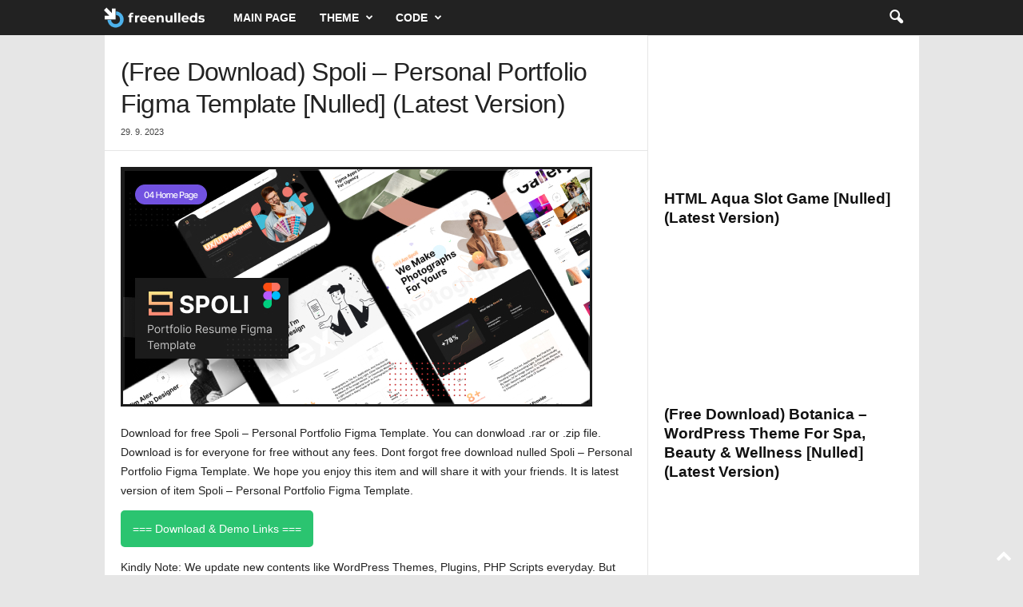

--- FILE ---
content_type: text/html; charset=UTF-8
request_url: https://freenulleds.com/free-download-spoli-personal-portfolio-figma-template-nulled-latest-version/
body_size: 22833
content:
<!doctype html >
<!--[if IE 8]>    <html class="ie8" lang="en-US"> <![endif]-->
<!--[if IE 9]>    <html class="ie9" lang="en-US"> <![endif]-->
<!--[if gt IE 8]><!--> <html lang="en-US"> <!--<![endif]-->
<head>
    <title>(Free Download)     Spoli - Personal Portfolio Figma Template    [Nulled] (Latest Version) - FreeNulleds.com</title>
    <meta charset="UTF-8" />
    <meta name="viewport" content="width=device-width, initial-scale=1.0">
    <link rel="pingback" href="https://freenulleds.com/xmlrpc.php" />
    <meta name='robots' content='index, follow, max-image-preview:large, max-snippet:-1, max-video-preview:-1' />
<link rel="icon" type="image/png" href="https://freenulleds.com/wp-content/uploads/2023/06/favicon.png">
	<!-- This site is optimized with the Yoast SEO Premium plugin v26.8 (Yoast SEO v26.8) - https://yoast.com/product/yoast-seo-premium-wordpress/ -->
	<link rel="canonical" href="https://freenulleds.com/free-download-spoli-personal-portfolio-figma-template-nulled-latest-version/" />
	<meta property="og:locale" content="en_US" />
	<meta property="og:type" content="article" />
	<meta property="og:title" content="(Free Download)     Spoli - Personal Portfolio Figma Template    [Nulled] (Latest Version)" />
	<meta property="og:description" content="Download for free Spoli &#8211; Personal Portfolio Figma Template. You can donwload .rar or .zip file. Download is for everyone for free without any fees. Dont forgot free download nulled Spoli &#8211; Personal Portfolio Figma Template. We hope you enjoy this item and will share it with your friends. It is latest version of item [&hellip;]" />
	<meta property="og:url" content="https://freenulleds.com/free-download-spoli-personal-portfolio-figma-template-nulled-latest-version/" />
	<meta property="og:site_name" content="FreeNulleds.com" />
	<meta property="article:published_time" content="2023-09-29T19:30:48+00:00" />
	<meta property="article:modified_time" content="2023-09-29T19:30:50+00:00" />
	<meta property="og:image" content="https://freenulleds.com/wp-content/uploads/2023/09/free-download-spoli-personal-portfolio-figma-template-nulled-latest-version_651725ea54876.jpeg" />
	<meta property="og:image:width" content="590" />
	<meta property="og:image:height" content="300" />
	<meta property="og:image:type" content="image/jpeg" />
	<meta name="author" content="fn" />
	<meta name="twitter:card" content="summary_large_image" />
	<meta name="twitter:label1" content="Written by" />
	<meta name="twitter:data1" content="fn" />
	<meta name="twitter:label2" content="Est. reading time" />
	<meta name="twitter:data2" content="1 minute" />
	<script type="application/ld+json" class="yoast-schema-graph">{"@context":"https://schema.org","@graph":[{"@type":"Article","@id":"https://freenulleds.com/free-download-spoli-personal-portfolio-figma-template-nulled-latest-version/#article","isPartOf":{"@id":"https://freenulleds.com/free-download-spoli-personal-portfolio-figma-template-nulled-latest-version/"},"author":{"name":"fn","@id":"https://freenulleds.com/#/schema/person/7842b3606febf69737ffeaa7f091057e"},"headline":"(Free Download) Spoli &#8211; Personal Portfolio Figma Template [Nulled] (Latest Version)","datePublished":"2023-09-29T19:30:48+00:00","dateModified":"2023-09-29T19:30:50+00:00","mainEntityOfPage":{"@id":"https://freenulleds.com/free-download-spoli-personal-portfolio-figma-template-nulled-latest-version/"},"wordCount":272,"image":{"@id":"https://freenulleds.com/free-download-spoli-personal-portfolio-figma-template-nulled-latest-version/#primaryimage"},"thumbnailUrl":"https://freenulleds.com/wp-content/uploads/2023/09/free-download-spoli-personal-portfolio-figma-template-nulled-latest-version_651725ea54876.jpeg","articleSection":["Free Nulled Download","Theme"],"inLanguage":"en-US"},{"@type":"WebPage","@id":"https://freenulleds.com/free-download-spoli-personal-portfolio-figma-template-nulled-latest-version/","url":"https://freenulleds.com/free-download-spoli-personal-portfolio-figma-template-nulled-latest-version/","name":"(Free Download) Spoli - Personal Portfolio Figma Template [Nulled] (Latest Version) - FreeNulleds.com","isPartOf":{"@id":"https://freenulleds.com/#website"},"primaryImageOfPage":{"@id":"https://freenulleds.com/free-download-spoli-personal-portfolio-figma-template-nulled-latest-version/#primaryimage"},"image":{"@id":"https://freenulleds.com/free-download-spoli-personal-portfolio-figma-template-nulled-latest-version/#primaryimage"},"thumbnailUrl":"https://freenulleds.com/wp-content/uploads/2023/09/free-download-spoli-personal-portfolio-figma-template-nulled-latest-version_651725ea54876.jpeg","datePublished":"2023-09-29T19:30:48+00:00","dateModified":"2023-09-29T19:30:50+00:00","author":{"@id":"https://freenulleds.com/#/schema/person/7842b3606febf69737ffeaa7f091057e"},"breadcrumb":{"@id":"https://freenulleds.com/free-download-spoli-personal-portfolio-figma-template-nulled-latest-version/#breadcrumb"},"inLanguage":"en-US","potentialAction":[{"@type":"ReadAction","target":["https://freenulleds.com/free-download-spoli-personal-portfolio-figma-template-nulled-latest-version/"]}]},{"@type":"ImageObject","inLanguage":"en-US","@id":"https://freenulleds.com/free-download-spoli-personal-portfolio-figma-template-nulled-latest-version/#primaryimage","url":"https://freenulleds.com/wp-content/uploads/2023/09/free-download-spoli-personal-portfolio-figma-template-nulled-latest-version_651725ea54876.jpeg","contentUrl":"https://freenulleds.com/wp-content/uploads/2023/09/free-download-spoli-personal-portfolio-figma-template-nulled-latest-version_651725ea54876.jpeg","width":590,"height":300},{"@type":"BreadcrumbList","@id":"https://freenulleds.com/free-download-spoli-personal-portfolio-figma-template-nulled-latest-version/#breadcrumb","itemListElement":[{"@type":"ListItem","position":1,"name":"Home","item":"https://freenulleds.com/"},{"@type":"ListItem","position":2,"name":"(Free Download) Spoli &#8211; Personal Portfolio Figma Template [Nulled] (Latest Version)"}]},{"@type":"WebSite","@id":"https://freenulleds.com/#website","url":"https://freenulleds.com/","name":"FreeNulleds.com","description":"Nulled script and themes for free download","potentialAction":[{"@type":"SearchAction","target":{"@type":"EntryPoint","urlTemplate":"https://freenulleds.com/?s={search_term_string}"},"query-input":{"@type":"PropertyValueSpecification","valueRequired":true,"valueName":"search_term_string"}}],"inLanguage":"en-US"},{"@type":"Person","@id":"https://freenulleds.com/#/schema/person/7842b3606febf69737ffeaa7f091057e","name":"fn","image":{"@type":"ImageObject","inLanguage":"en-US","@id":"https://freenulleds.com/#/schema/person/image/","url":"https://secure.gravatar.com/avatar/5c868ca675672c7455bd99cfe06322443707b59d6e9162b5713c8d32d6e1197b?s=96&d=mm&r=g","contentUrl":"https://secure.gravatar.com/avatar/5c868ca675672c7455bd99cfe06322443707b59d6e9162b5713c8d32d6e1197b?s=96&d=mm&r=g","caption":"fn"},"sameAs":["https://freenulleds.com"],"url":"https://freenulleds.com/author/fn/"}]}</script>
	<!-- / Yoast SEO Premium plugin. -->


<link rel="alternate" type="application/rss+xml" title="FreeNulleds.com &raquo; Feed" href="https://freenulleds.com/feed/" />
<link rel="alternate" type="application/rss+xml" title="FreeNulleds.com &raquo; Comments Feed" href="https://freenulleds.com/comments/feed/" />
<link rel="alternate" title="oEmbed (JSON)" type="application/json+oembed" href="https://freenulleds.com/wp-json/oembed/1.0/embed?url=https%3A%2F%2Ffreenulleds.com%2Ffree-download-spoli-personal-portfolio-figma-template-nulled-latest-version%2F" />
<link rel="alternate" title="oEmbed (XML)" type="text/xml+oembed" href="https://freenulleds.com/wp-json/oembed/1.0/embed?url=https%3A%2F%2Ffreenulleds.com%2Ffree-download-spoli-personal-portfolio-figma-template-nulled-latest-version%2F&#038;format=xml" />
<style id='wp-img-auto-sizes-contain-inline-css' type='text/css'>
img:is([sizes=auto i],[sizes^="auto," i]){contain-intrinsic-size:3000px 1500px}
/*# sourceURL=wp-img-auto-sizes-contain-inline-css */
</style>
<style id='wp-emoji-styles-inline-css' type='text/css'>

	img.wp-smiley, img.emoji {
		display: inline !important;
		border: none !important;
		box-shadow: none !important;
		height: 1em !important;
		width: 1em !important;
		margin: 0 0.07em !important;
		vertical-align: -0.1em !important;
		background: none !important;
		padding: 0 !important;
	}
/*# sourceURL=wp-emoji-styles-inline-css */
</style>
<style id='wp-block-library-inline-css' type='text/css'>
:root{--wp-block-synced-color:#7a00df;--wp-block-synced-color--rgb:122,0,223;--wp-bound-block-color:var(--wp-block-synced-color);--wp-editor-canvas-background:#ddd;--wp-admin-theme-color:#007cba;--wp-admin-theme-color--rgb:0,124,186;--wp-admin-theme-color-darker-10:#006ba1;--wp-admin-theme-color-darker-10--rgb:0,107,160.5;--wp-admin-theme-color-darker-20:#005a87;--wp-admin-theme-color-darker-20--rgb:0,90,135;--wp-admin-border-width-focus:2px}@media (min-resolution:192dpi){:root{--wp-admin-border-width-focus:1.5px}}.wp-element-button{cursor:pointer}:root .has-very-light-gray-background-color{background-color:#eee}:root .has-very-dark-gray-background-color{background-color:#313131}:root .has-very-light-gray-color{color:#eee}:root .has-very-dark-gray-color{color:#313131}:root .has-vivid-green-cyan-to-vivid-cyan-blue-gradient-background{background:linear-gradient(135deg,#00d084,#0693e3)}:root .has-purple-crush-gradient-background{background:linear-gradient(135deg,#34e2e4,#4721fb 50%,#ab1dfe)}:root .has-hazy-dawn-gradient-background{background:linear-gradient(135deg,#faaca8,#dad0ec)}:root .has-subdued-olive-gradient-background{background:linear-gradient(135deg,#fafae1,#67a671)}:root .has-atomic-cream-gradient-background{background:linear-gradient(135deg,#fdd79a,#004a59)}:root .has-nightshade-gradient-background{background:linear-gradient(135deg,#330968,#31cdcf)}:root .has-midnight-gradient-background{background:linear-gradient(135deg,#020381,#2874fc)}:root{--wp--preset--font-size--normal:16px;--wp--preset--font-size--huge:42px}.has-regular-font-size{font-size:1em}.has-larger-font-size{font-size:2.625em}.has-normal-font-size{font-size:var(--wp--preset--font-size--normal)}.has-huge-font-size{font-size:var(--wp--preset--font-size--huge)}.has-text-align-center{text-align:center}.has-text-align-left{text-align:left}.has-text-align-right{text-align:right}.has-fit-text{white-space:nowrap!important}#end-resizable-editor-section{display:none}.aligncenter{clear:both}.items-justified-left{justify-content:flex-start}.items-justified-center{justify-content:center}.items-justified-right{justify-content:flex-end}.items-justified-space-between{justify-content:space-between}.screen-reader-text{border:0;clip-path:inset(50%);height:1px;margin:-1px;overflow:hidden;padding:0;position:absolute;width:1px;word-wrap:normal!important}.screen-reader-text:focus{background-color:#ddd;clip-path:none;color:#444;display:block;font-size:1em;height:auto;left:5px;line-height:normal;padding:15px 23px 14px;text-decoration:none;top:5px;width:auto;z-index:100000}html :where(.has-border-color){border-style:solid}html :where([style*=border-top-color]){border-top-style:solid}html :where([style*=border-right-color]){border-right-style:solid}html :where([style*=border-bottom-color]){border-bottom-style:solid}html :where([style*=border-left-color]){border-left-style:solid}html :where([style*=border-width]){border-style:solid}html :where([style*=border-top-width]){border-top-style:solid}html :where([style*=border-right-width]){border-right-style:solid}html :where([style*=border-bottom-width]){border-bottom-style:solid}html :where([style*=border-left-width]){border-left-style:solid}html :where(img[class*=wp-image-]){height:auto;max-width:100%}:where(figure){margin:0 0 1em}html :where(.is-position-sticky){--wp-admin--admin-bar--position-offset:var(--wp-admin--admin-bar--height,0px)}@media screen and (max-width:600px){html :where(.is-position-sticky){--wp-admin--admin-bar--position-offset:0px}}

/*# sourceURL=wp-block-library-inline-css */
</style><style id='global-styles-inline-css' type='text/css'>
:root{--wp--preset--aspect-ratio--square: 1;--wp--preset--aspect-ratio--4-3: 4/3;--wp--preset--aspect-ratio--3-4: 3/4;--wp--preset--aspect-ratio--3-2: 3/2;--wp--preset--aspect-ratio--2-3: 2/3;--wp--preset--aspect-ratio--16-9: 16/9;--wp--preset--aspect-ratio--9-16: 9/16;--wp--preset--color--black: #000000;--wp--preset--color--cyan-bluish-gray: #abb8c3;--wp--preset--color--white: #ffffff;--wp--preset--color--pale-pink: #f78da7;--wp--preset--color--vivid-red: #cf2e2e;--wp--preset--color--luminous-vivid-orange: #ff6900;--wp--preset--color--luminous-vivid-amber: #fcb900;--wp--preset--color--light-green-cyan: #7bdcb5;--wp--preset--color--vivid-green-cyan: #00d084;--wp--preset--color--pale-cyan-blue: #8ed1fc;--wp--preset--color--vivid-cyan-blue: #0693e3;--wp--preset--color--vivid-purple: #9b51e0;--wp--preset--gradient--vivid-cyan-blue-to-vivid-purple: linear-gradient(135deg,rgb(6,147,227) 0%,rgb(155,81,224) 100%);--wp--preset--gradient--light-green-cyan-to-vivid-green-cyan: linear-gradient(135deg,rgb(122,220,180) 0%,rgb(0,208,130) 100%);--wp--preset--gradient--luminous-vivid-amber-to-luminous-vivid-orange: linear-gradient(135deg,rgb(252,185,0) 0%,rgb(255,105,0) 100%);--wp--preset--gradient--luminous-vivid-orange-to-vivid-red: linear-gradient(135deg,rgb(255,105,0) 0%,rgb(207,46,46) 100%);--wp--preset--gradient--very-light-gray-to-cyan-bluish-gray: linear-gradient(135deg,rgb(238,238,238) 0%,rgb(169,184,195) 100%);--wp--preset--gradient--cool-to-warm-spectrum: linear-gradient(135deg,rgb(74,234,220) 0%,rgb(151,120,209) 20%,rgb(207,42,186) 40%,rgb(238,44,130) 60%,rgb(251,105,98) 80%,rgb(254,248,76) 100%);--wp--preset--gradient--blush-light-purple: linear-gradient(135deg,rgb(255,206,236) 0%,rgb(152,150,240) 100%);--wp--preset--gradient--blush-bordeaux: linear-gradient(135deg,rgb(254,205,165) 0%,rgb(254,45,45) 50%,rgb(107,0,62) 100%);--wp--preset--gradient--luminous-dusk: linear-gradient(135deg,rgb(255,203,112) 0%,rgb(199,81,192) 50%,rgb(65,88,208) 100%);--wp--preset--gradient--pale-ocean: linear-gradient(135deg,rgb(255,245,203) 0%,rgb(182,227,212) 50%,rgb(51,167,181) 100%);--wp--preset--gradient--electric-grass: linear-gradient(135deg,rgb(202,248,128) 0%,rgb(113,206,126) 100%);--wp--preset--gradient--midnight: linear-gradient(135deg,rgb(2,3,129) 0%,rgb(40,116,252) 100%);--wp--preset--font-size--small: 10px;--wp--preset--font-size--medium: 20px;--wp--preset--font-size--large: 30px;--wp--preset--font-size--x-large: 42px;--wp--preset--font-size--regular: 14px;--wp--preset--font-size--larger: 48px;--wp--preset--spacing--20: 0.44rem;--wp--preset--spacing--30: 0.67rem;--wp--preset--spacing--40: 1rem;--wp--preset--spacing--50: 1.5rem;--wp--preset--spacing--60: 2.25rem;--wp--preset--spacing--70: 3.38rem;--wp--preset--spacing--80: 5.06rem;--wp--preset--shadow--natural: 6px 6px 9px rgba(0, 0, 0, 0.2);--wp--preset--shadow--deep: 12px 12px 50px rgba(0, 0, 0, 0.4);--wp--preset--shadow--sharp: 6px 6px 0px rgba(0, 0, 0, 0.2);--wp--preset--shadow--outlined: 6px 6px 0px -3px rgb(255, 255, 255), 6px 6px rgb(0, 0, 0);--wp--preset--shadow--crisp: 6px 6px 0px rgb(0, 0, 0);}:where(.is-layout-flex){gap: 0.5em;}:where(.is-layout-grid){gap: 0.5em;}body .is-layout-flex{display: flex;}.is-layout-flex{flex-wrap: wrap;align-items: center;}.is-layout-flex > :is(*, div){margin: 0;}body .is-layout-grid{display: grid;}.is-layout-grid > :is(*, div){margin: 0;}:where(.wp-block-columns.is-layout-flex){gap: 2em;}:where(.wp-block-columns.is-layout-grid){gap: 2em;}:where(.wp-block-post-template.is-layout-flex){gap: 1.25em;}:where(.wp-block-post-template.is-layout-grid){gap: 1.25em;}.has-black-color{color: var(--wp--preset--color--black) !important;}.has-cyan-bluish-gray-color{color: var(--wp--preset--color--cyan-bluish-gray) !important;}.has-white-color{color: var(--wp--preset--color--white) !important;}.has-pale-pink-color{color: var(--wp--preset--color--pale-pink) !important;}.has-vivid-red-color{color: var(--wp--preset--color--vivid-red) !important;}.has-luminous-vivid-orange-color{color: var(--wp--preset--color--luminous-vivid-orange) !important;}.has-luminous-vivid-amber-color{color: var(--wp--preset--color--luminous-vivid-amber) !important;}.has-light-green-cyan-color{color: var(--wp--preset--color--light-green-cyan) !important;}.has-vivid-green-cyan-color{color: var(--wp--preset--color--vivid-green-cyan) !important;}.has-pale-cyan-blue-color{color: var(--wp--preset--color--pale-cyan-blue) !important;}.has-vivid-cyan-blue-color{color: var(--wp--preset--color--vivid-cyan-blue) !important;}.has-vivid-purple-color{color: var(--wp--preset--color--vivid-purple) !important;}.has-black-background-color{background-color: var(--wp--preset--color--black) !important;}.has-cyan-bluish-gray-background-color{background-color: var(--wp--preset--color--cyan-bluish-gray) !important;}.has-white-background-color{background-color: var(--wp--preset--color--white) !important;}.has-pale-pink-background-color{background-color: var(--wp--preset--color--pale-pink) !important;}.has-vivid-red-background-color{background-color: var(--wp--preset--color--vivid-red) !important;}.has-luminous-vivid-orange-background-color{background-color: var(--wp--preset--color--luminous-vivid-orange) !important;}.has-luminous-vivid-amber-background-color{background-color: var(--wp--preset--color--luminous-vivid-amber) !important;}.has-light-green-cyan-background-color{background-color: var(--wp--preset--color--light-green-cyan) !important;}.has-vivid-green-cyan-background-color{background-color: var(--wp--preset--color--vivid-green-cyan) !important;}.has-pale-cyan-blue-background-color{background-color: var(--wp--preset--color--pale-cyan-blue) !important;}.has-vivid-cyan-blue-background-color{background-color: var(--wp--preset--color--vivid-cyan-blue) !important;}.has-vivid-purple-background-color{background-color: var(--wp--preset--color--vivid-purple) !important;}.has-black-border-color{border-color: var(--wp--preset--color--black) !important;}.has-cyan-bluish-gray-border-color{border-color: var(--wp--preset--color--cyan-bluish-gray) !important;}.has-white-border-color{border-color: var(--wp--preset--color--white) !important;}.has-pale-pink-border-color{border-color: var(--wp--preset--color--pale-pink) !important;}.has-vivid-red-border-color{border-color: var(--wp--preset--color--vivid-red) !important;}.has-luminous-vivid-orange-border-color{border-color: var(--wp--preset--color--luminous-vivid-orange) !important;}.has-luminous-vivid-amber-border-color{border-color: var(--wp--preset--color--luminous-vivid-amber) !important;}.has-light-green-cyan-border-color{border-color: var(--wp--preset--color--light-green-cyan) !important;}.has-vivid-green-cyan-border-color{border-color: var(--wp--preset--color--vivid-green-cyan) !important;}.has-pale-cyan-blue-border-color{border-color: var(--wp--preset--color--pale-cyan-blue) !important;}.has-vivid-cyan-blue-border-color{border-color: var(--wp--preset--color--vivid-cyan-blue) !important;}.has-vivid-purple-border-color{border-color: var(--wp--preset--color--vivid-purple) !important;}.has-vivid-cyan-blue-to-vivid-purple-gradient-background{background: var(--wp--preset--gradient--vivid-cyan-blue-to-vivid-purple) !important;}.has-light-green-cyan-to-vivid-green-cyan-gradient-background{background: var(--wp--preset--gradient--light-green-cyan-to-vivid-green-cyan) !important;}.has-luminous-vivid-amber-to-luminous-vivid-orange-gradient-background{background: var(--wp--preset--gradient--luminous-vivid-amber-to-luminous-vivid-orange) !important;}.has-luminous-vivid-orange-to-vivid-red-gradient-background{background: var(--wp--preset--gradient--luminous-vivid-orange-to-vivid-red) !important;}.has-very-light-gray-to-cyan-bluish-gray-gradient-background{background: var(--wp--preset--gradient--very-light-gray-to-cyan-bluish-gray) !important;}.has-cool-to-warm-spectrum-gradient-background{background: var(--wp--preset--gradient--cool-to-warm-spectrum) !important;}.has-blush-light-purple-gradient-background{background: var(--wp--preset--gradient--blush-light-purple) !important;}.has-blush-bordeaux-gradient-background{background: var(--wp--preset--gradient--blush-bordeaux) !important;}.has-luminous-dusk-gradient-background{background: var(--wp--preset--gradient--luminous-dusk) !important;}.has-pale-ocean-gradient-background{background: var(--wp--preset--gradient--pale-ocean) !important;}.has-electric-grass-gradient-background{background: var(--wp--preset--gradient--electric-grass) !important;}.has-midnight-gradient-background{background: var(--wp--preset--gradient--midnight) !important;}.has-small-font-size{font-size: var(--wp--preset--font-size--small) !important;}.has-medium-font-size{font-size: var(--wp--preset--font-size--medium) !important;}.has-large-font-size{font-size: var(--wp--preset--font-size--large) !important;}.has-x-large-font-size{font-size: var(--wp--preset--font-size--x-large) !important;}
/*# sourceURL=global-styles-inline-css */
</style>

<style id='classic-theme-styles-inline-css' type='text/css'>
/*! This file is auto-generated */
.wp-block-button__link{color:#fff;background-color:#32373c;border-radius:9999px;box-shadow:none;text-decoration:none;padding:calc(.667em + 2px) calc(1.333em + 2px);font-size:1.125em}.wp-block-file__button{background:#32373c;color:#fff;text-decoration:none}
/*# sourceURL=/wp-includes/css/classic-themes.min.css */
</style>
<link rel='stylesheet' id='td-theme-css' href='https://freenulleds.com/wp-content/themes/Newsmag/style.css?ver=5.4.3.3' type='text/css' media='all' />
<style id='td-theme-inline-css' type='text/css'>
    
        /* custom css - generated by TagDiv Composer */
        @media (max-width: 767px) {
            .td-header-desktop-wrap {
                display: none;
            }
        }
        @media (min-width: 767px) {
            .td-header-mobile-wrap {
                display: none;
            }
        }
    
	
/*# sourceURL=td-theme-inline-css */
</style>
<link rel='stylesheet' id='td-legacy-framework-front-style-css' href='https://freenulleds.com/wp-content/plugins/td-composer/legacy/Newsmag/assets/css/td_legacy_main.css?ver=e5fcc38395b0030bac3ad179898970d6xzx' type='text/css' media='all' />
<script type="text/javascript" src="https://freenulleds.com/wp-includes/js/jquery/jquery.min.js?ver=3.7.1" id="jquery-core-js"></script>
<script type="text/javascript" src="https://freenulleds.com/wp-includes/js/jquery/jquery-migrate.min.js?ver=3.4.1" id="jquery-migrate-js"></script>
<link rel="https://api.w.org/" href="https://freenulleds.com/wp-json/" /><link rel="alternate" title="JSON" type="application/json" href="https://freenulleds.com/wp-json/wp/v2/posts/16893" /><link rel="EditURI" type="application/rsd+xml" title="RSD" href="https://freenulleds.com/xmlrpc.php?rsd" />
<meta name="generator" content="WordPress 6.9" />
<link rel='shortlink' href='https://freenulleds.com/?p=16893' />

<!-- JS generated by theme -->

<script type="text/javascript" id="td-generated-header-js">
    
    

	    var tdBlocksArray = []; //here we store all the items for the current page

	    // td_block class - each ajax block uses a object of this class for requests
	    function tdBlock() {
		    this.id = '';
		    this.block_type = 1; //block type id (1-234 etc)
		    this.atts = '';
		    this.td_column_number = '';
		    this.td_current_page = 1; //
		    this.post_count = 0; //from wp
		    this.found_posts = 0; //from wp
		    this.max_num_pages = 0; //from wp
		    this.td_filter_value = ''; //current live filter value
		    this.is_ajax_running = false;
		    this.td_user_action = ''; // load more or infinite loader (used by the animation)
		    this.header_color = '';
		    this.ajax_pagination_infinite_stop = ''; //show load more at page x
	    }

        // td_js_generator - mini detector
        ( function () {
            var htmlTag = document.getElementsByTagName("html")[0];

	        if ( navigator.userAgent.indexOf("MSIE 10.0") > -1 ) {
                htmlTag.className += ' ie10';
            }

            if ( !!navigator.userAgent.match(/Trident.*rv\:11\./) ) {
                htmlTag.className += ' ie11';
            }

	        if ( navigator.userAgent.indexOf("Edge") > -1 ) {
                htmlTag.className += ' ieEdge';
            }

            if ( /(iPad|iPhone|iPod)/g.test(navigator.userAgent) ) {
                htmlTag.className += ' td-md-is-ios';
            }

            var user_agent = navigator.userAgent.toLowerCase();
            if ( user_agent.indexOf("android") > -1 ) {
                htmlTag.className += ' td-md-is-android';
            }

            if ( -1 !== navigator.userAgent.indexOf('Mac OS X')  ) {
                htmlTag.className += ' td-md-is-os-x';
            }

            if ( /chrom(e|ium)/.test(navigator.userAgent.toLowerCase()) ) {
               htmlTag.className += ' td-md-is-chrome';
            }

            if ( -1 !== navigator.userAgent.indexOf('Firefox') ) {
                htmlTag.className += ' td-md-is-firefox';
            }

            if ( -1 !== navigator.userAgent.indexOf('Safari') && -1 === navigator.userAgent.indexOf('Chrome') ) {
                htmlTag.className += ' td-md-is-safari';
            }

            if( -1 !== navigator.userAgent.indexOf('IEMobile') ){
                htmlTag.className += ' td-md-is-iemobile';
            }

        })();

        var tdLocalCache = {};

        ( function () {
            "use strict";

            tdLocalCache = {
                data: {},
                remove: function (resource_id) {
                    delete tdLocalCache.data[resource_id];
                },
                exist: function (resource_id) {
                    return tdLocalCache.data.hasOwnProperty(resource_id) && tdLocalCache.data[resource_id] !== null;
                },
                get: function (resource_id) {
                    return tdLocalCache.data[resource_id];
                },
                set: function (resource_id, cachedData) {
                    tdLocalCache.remove(resource_id);
                    tdLocalCache.data[resource_id] = cachedData;
                }
            };
        })();

    
    
var td_viewport_interval_list=[{"limitBottom":767,"sidebarWidth":251},{"limitBottom":1023,"sidebarWidth":339}];
var td_animation_stack_effect="type0";
var tds_animation_stack=true;
var td_animation_stack_specific_selectors=".entry-thumb, img, .td-lazy-img";
var td_animation_stack_general_selectors=".td-animation-stack img, .td-animation-stack .entry-thumb, .post img, .td-animation-stack .td-lazy-img";
var tdc_is_installed="yes";
var td_ajax_url="https:\/\/freenulleds.com\/wp-admin\/admin-ajax.php?td_theme_name=Newsmag&v=5.4.3.3";
var td_get_template_directory_uri="https:\/\/freenulleds.com\/wp-content\/plugins\/td-composer\/legacy\/common";
var tds_snap_menu="";
var tds_logo_on_sticky="";
var tds_header_style="5";
var td_please_wait="Please wait...";
var td_email_user_pass_incorrect="User or password incorrect!";
var td_email_user_incorrect="Email or username incorrect!";
var td_email_incorrect="Email incorrect!";
var td_user_incorrect="Username incorrect!";
var td_email_user_empty="Email or username empty!";
var td_pass_empty="Pass empty!";
var td_pass_pattern_incorrect="Invalid Pass Pattern!";
var td_retype_pass_incorrect="Retyped Pass incorrect!";
var tds_more_articles_on_post_enable="";
var tds_more_articles_on_post_time_to_wait="";
var tds_more_articles_on_post_pages_distance_from_top=0;
var tds_captcha="";
var tds_theme_color_site_wide="#4db2ec";
var tds_smart_sidebar="enabled";
var tdThemeName="Newsmag";
var tdThemeNameWl="Newsmag";
var td_magnific_popup_translation_tPrev="Previous (Left arrow key)";
var td_magnific_popup_translation_tNext="Next (Right arrow key)";
var td_magnific_popup_translation_tCounter="%curr% of %total%";
var td_magnific_popup_translation_ajax_tError="The content from %url% could not be loaded.";
var td_magnific_popup_translation_image_tError="The image #%curr% could not be loaded.";
var tdBlockNonce="3218833c23";
var tdMobileMenu="enabled";
var tdMobileSearch="enabled";
var tdDateNamesI18n={"month_names":["January","February","March","April","May","June","July","August","September","October","November","December"],"month_names_short":["Jan","Feb","Mar","Apr","May","Jun","Jul","Aug","Sep","Oct","Nov","Dec"],"day_names":["Sunday","Monday","Tuesday","Wednesday","Thursday","Friday","Saturday"],"day_names_short":["Sun","Mon","Tue","Wed","Thu","Fri","Sat"]};
var td_deploy_mode="deploy";
var td_ad_background_click_link="";
var td_ad_background_click_target="";
</script>


<!-- Header style compiled by theme -->

<style>
/* custom css - generated by TagDiv Composer */
    

body {
	background-color:#e6e6e6;
}
</style>

<!-- Google tag (gtag.js) -->
<script async src="https://www.googletagmanager.com/gtag/js?id=G-EM2H00PY2B"></script>
<script>
  window.dataLayer = window.dataLayer || [];
  function gtag(){dataLayer.push(arguments);}
  gtag('js', new Date());

  gtag('config', 'G-EM2H00PY2B');
</script>		<style type="text/css" id="wp-custom-css">
			.entry-thumb img,
.post-thumb img,
.td-module-thumb img {
    max-height: 220px;
    width: auto;
    height: auto;
    object-fit: cover;
    display: block;
    margin: 0 auto;
}		</style>
			<style id="tdw-css-placeholder">/* custom css - generated by TagDiv Composer */
</style></head>

<body class="wp-singular post-template-default single single-post postid-16893 single-format-standard wp-theme-Newsmag free-download-spoli-personal-portfolio-figma-template-nulled-latest-version global-block-template-1 td-animation-stack-type0 td-boxed-layout" itemscope="itemscope" itemtype="https://schema.org/WebPage">

        <div class="td-scroll-up  td-hide-scroll-up-on-mob"  style="display:none;"><i class="td-icon-menu-up"></i></div>

    
    <div class="td-menu-background"></div>
<div id="td-mobile-nav">
    <div class="td-mobile-container">
        <!-- mobile menu top section -->
        <div class="td-menu-socials-wrap">
            <!-- socials -->
            <div class="td-menu-socials">
                
        <span class="td-social-icon-wrap">
            <a target="_blank" href="#" title="Discord">
                <i class="td-icon-font td-icon-discord"></i>
                <span style="display: none">Discord</span>
            </a>
        </span>
        <span class="td-social-icon-wrap">
            <a target="_blank" href="#" title="Facebook">
                <i class="td-icon-font td-icon-facebook"></i>
                <span style="display: none">Facebook</span>
            </a>
        </span>
        <span class="td-social-icon-wrap">
            <a target="_blank" href="#" title="Instagram">
                <i class="td-icon-font td-icon-instagram"></i>
                <span style="display: none">Instagram</span>
            </a>
        </span>
        <span class="td-social-icon-wrap">
            <a target="_blank" href="#" title="Mail">
                <i class="td-icon-font td-icon-mail-1"></i>
                <span style="display: none">Mail</span>
            </a>
        </span>
        <span class="td-social-icon-wrap">
            <a target="_blank" href="#" title="RSS">
                <i class="td-icon-font td-icon-rss"></i>
                <span style="display: none">RSS</span>
            </a>
        </span>
        <span class="td-social-icon-wrap">
            <a target="_blank" href="#" title="Share">
                <i class="td-icon-font td-icon-share"></i>
                <span style="display: none">Share</span>
            </a>
        </span>
        <span class="td-social-icon-wrap">
            <a target="_blank" href="#" title="Skype">
                <i class="td-icon-font td-icon-skype"></i>
                <span style="display: none">Skype</span>
            </a>
        </span>
        <span class="td-social-icon-wrap">
            <a target="_blank" href="#" title="Telegram">
                <i class="td-icon-font td-icon-telegram"></i>
                <span style="display: none">Telegram</span>
            </a>
        </span>
        <span class="td-social-icon-wrap">
            <a target="_blank" href="#" title="TikTok">
                <i class="td-icon-font td-icon-tiktok"></i>
                <span style="display: none">TikTok</span>
            </a>
        </span>
        <span class="td-social-icon-wrap">
            <a target="_blank" href="#" title="Youtube">
                <i class="td-icon-font td-icon-youtube"></i>
                <span style="display: none">Youtube</span>
            </a>
        </span>            </div>
            <!-- close button -->
            <div class="td-mobile-close">
                <span><i class="td-icon-close-mobile"></i></span>
            </div>
        </div>

        <!-- login section -->
        
        <!-- menu section -->
        <div class="td-mobile-content">
            <div class="menu-hlavni-container"><ul id="menu-hlavni" class="td-mobile-main-menu"><li id="menu-item-5593" class="menu-item menu-item-type-custom menu-item-object-custom menu-item-home menu-item-first menu-item-5593"><a href="https://freenulleds.com/">Main page</a></li>
<li id="menu-item-5714" class="menu-item menu-item-type-taxonomy menu-item-object-category current-post-ancestor current-menu-parent current-post-parent menu-item-5714"><a href="https://freenulleds.com/category/theme/">Theme</a></li>
<li id="menu-item-5715" class="menu-item menu-item-type-taxonomy menu-item-object-category menu-item-5715"><a href="https://freenulleds.com/category/code/">Code</a></li>
</ul></div>        </div>
    </div>

    <!-- register/login section -->
    </div>    <div class="td-search-background"></div>
<div class="td-search-wrap-mob">
	<div class="td-drop-down-search">
		<form method="get" class="td-search-form" action="https://freenulleds.com/">
			<!-- close button -->
			<div class="td-search-close">
				<span><i class="td-icon-close-mobile"></i></span>
			</div>
			<div role="search" class="td-search-input">
				<span>Search</span>
				<input id="td-header-search-mob" type="text" value="" name="s" autocomplete="off" />
			</div>
		</form>
		<div id="td-aj-search-mob"></div>
	</div>
</div>

    <div id="td-outer-wrap">
    
        <div class="td-outer-container">
        
            <!--
Header style 5
-->
<div class="td-header-wrap td-header-style-5">
    <div class="td-top-menu-full">
        <div class="td-header-row td-header-top-menu td-make-full">
                    </div>
    </div>

    <div class="td-header-menu-wrap">
        <div class="td-header-row td-header-main-menu">
            <div class="td-make-full">
                <div id="td-header-menu" role="navigation">
        <div id="td-top-mobile-toggle"><span><i class="td-icon-font td-icon-mobile"></i></span></div>
        <div class="td-main-menu-logo td-logo-in-menu">
        		<a class="td-mobile-logo td-sticky-disable" href="https://freenulleds.com/">
			<img class="td-retina-data" data-retina="https://freenulleds.com/wp-content/uploads/2023/06/fnul.png" src="https://freenulleds.com/wp-content/uploads/2023/06/fnul.png" alt=""  width="200" height="60"/>
		</a>
			<a class="td-header-logo td-sticky-disable" href="https://freenulleds.com/">
			<img class="td-retina-data" data-retina="https://freenulleds.com/wp-content/uploads/2023/06/fnul.png" src="https://freenulleds.com/wp-content/uploads/2023/06/fnul.png" alt=""  width="200" height="60"/>
			<span class="td-visual-hidden">FreeNulleds.com</span>
		</a>
	    </div>
    <div class="menu-hlavni-container"><ul id="menu-hlavni-1" class="sf-menu"><li class="menu-item menu-item-type-custom menu-item-object-custom menu-item-home menu-item-first td-menu-item td-normal-menu menu-item-5593"><a href="https://freenulleds.com/">Main page</a></li>
<li class="menu-item menu-item-type-taxonomy menu-item-object-category current-post-ancestor current-menu-parent current-post-parent td-menu-item td-mega-menu menu-item-5714"><a href="https://freenulleds.com/category/theme/">Theme</a>
<ul class="sub-menu">
	<li id="menu-item-0" class="menu-item-0"><div class="td-container-border"><div class="td-mega-grid"><script>var block_tdi_1 = new tdBlock();
block_tdi_1.id = "tdi_1";
block_tdi_1.atts = '{"limit":"5","td_column_number":3,"ajax_pagination":"next_prev","category_id":"4","show_child_cat":5,"td_ajax_filter_type":"td_category_ids_filter","td_ajax_preloading":"","block_type":"td_block_mega_menu","block_template_id":"","header_color":"","ajax_pagination_infinite_stop":"","offset":"","td_filter_default_txt":"","td_ajax_filter_ids":"","el_class":"","color_preset":"","ajax_pagination_next_prev_swipe":"","border_top":"","css":"","tdc_css":"","class":"tdi_1","tdc_css_class":"tdi_1","tdc_css_class_style":"tdi_1_rand_style"}';
block_tdi_1.td_column_number = "3";
block_tdi_1.block_type = "td_block_mega_menu";
block_tdi_1.post_count = "5";
block_tdi_1.found_posts = "7978";
block_tdi_1.header_color = "";
block_tdi_1.ajax_pagination_infinite_stop = "";
block_tdi_1.max_num_pages = "1596";
tdBlocksArray.push(block_tdi_1);
</script><div class="td_block_wrap td_block_mega_menu tdi_1 td-no-subcats td_with_ajax_pagination td-pb-border-top td_block_template_1"  data-td-block-uid="tdi_1" ><div id=tdi_1 class="td_block_inner"><div class="td-mega-row"><div class="td-mega-span">
        <div class="td_module_mega_menu td-animation-stack td-meta-info-hide td_mod_mega_menu td-cpt-post">
            <div class="td-module-image">
                <div class="td-module-thumb"><a href="https://freenulleds.com/dizayn-digital-design-agency-elementor-pro-template-kit-nulled-latest-version/"  rel="bookmark" class="td-image-wrap " title="Dizayn &#8211; Digital Design Agency Elementor Pro Template Kit       [Nulled] (Latest Version)" ><img class="entry-thumb" src="" alt="" title="Dizayn &#8211; Digital Design Agency Elementor Pro Template Kit       [Nulled] (Latest Version)" data-type="image_tag" data-img-url="https://freenulleds.com/wp-content/uploads/2025/04/preview-screenshots1.__large_preview.png"  width="180" height="120" /></a></div>                                            </div>

            <div class="item-details">
                <div class="entry-title td-module-title"><a href="https://freenulleds.com/dizayn-digital-design-agency-elementor-pro-template-kit-nulled-latest-version/"  rel="bookmark" title="Dizayn &#8211; Digital Design Agency Elementor Pro Template Kit       [Nulled] (Latest Version)">Dizayn &#8211; Digital Design Agency Elementor Pro Template Kit       [Nulled] (Latest Version)</a></div>            </div>
        </div>
        </div><div class="td-mega-span">
        <div class="td_module_mega_menu td-animation-stack td-meta-info-hide td_mod_mega_menu td-cpt-post">
            <div class="td-module-image">
                <div class="td-module-thumb"><a href="https://freenulleds.com/rumpi-podcaster-elementor-pro-template-kit-nulled-latest-version/"  rel="bookmark" class="td-image-wrap " title="Rumpi &#8211; Podcaster Elementor Pro Template Kit
       [Nulled] (Latest Version)" ><img class="entry-thumb" src="" alt="" title="Rumpi &#8211; Podcaster Elementor Pro Template Kit
       [Nulled] (Latest Version)" data-type="image_tag" data-img-url="https://freenulleds.com/wp-content/uploads/2025/04/rumpi-podcaster-elementor-pro-template-kit-nulled-latest-version_680faabdbd542.jpeg"  width="590" height="1697" /></a></div>                                            </div>

            <div class="item-details">
                <div class="entry-title td-module-title"><a href="https://freenulleds.com/rumpi-podcaster-elementor-pro-template-kit-nulled-latest-version/"  rel="bookmark" title="Rumpi &#8211; Podcaster Elementor Pro Template Kit
       [Nulled] (Latest Version)">Rumpi &#8211; Podcaster Elementor Pro Template Kit
       [Nulled] (Latest Version)</a></div>            </div>
        </div>
        </div><div class="td-mega-span">
        <div class="td_module_mega_menu td-animation-stack td-meta-info-hide td_mod_mega_menu td-cpt-post">
            <div class="td-module-image">
                <div class="td-module-thumb"><a href="https://freenulleds.com/aroviya-beauty-spa-salon-elementor-template-kit-nulled-latest-version/"  rel="bookmark" class="td-image-wrap " title="Aroviya – Beauty &#038; Spa Salon Elementor Template Kit
       [Nulled] (Latest Version)" ><img class="entry-thumb" src="" alt="" title="Aroviya – Beauty &#038; Spa Salon Elementor Template Kit
       [Nulled] (Latest Version)" data-type="image_tag" data-img-url="https://freenulleds.com/wp-content/uploads/2025/04/aroviya-beauty-spa-salon-elementor-template-kit-nulled-latest-version_680faab56c35b.png"  width="590" height="393" /></a></div>                                            </div>

            <div class="item-details">
                <div class="entry-title td-module-title"><a href="https://freenulleds.com/aroviya-beauty-spa-salon-elementor-template-kit-nulled-latest-version/"  rel="bookmark" title="Aroviya – Beauty &#038; Spa Salon Elementor Template Kit
       [Nulled] (Latest Version)">Aroviya – Beauty &#038; Spa Salon Elementor Template Kit
       [Nulled] (Latest Version)</a></div>            </div>
        </div>
        </div><div class="td-mega-span">
        <div class="td_module_mega_menu td-animation-stack td-meta-info-hide td_mod_mega_menu td-cpt-post">
            <div class="td-module-image">
                <div class="td-module-thumb"><a href="https://freenulleds.com/alfanest-real-estate-property-elementor-template-kit-nulled-latest-version/"  rel="bookmark" class="td-image-wrap " title="Alfanest &#8211; Real Estate &#038; Property Elementor Template Kit
       [Nulled] (Latest Version)" ><img class="entry-thumb" src="" alt="" title="Alfanest &#8211; Real Estate &#038; Property Elementor Template Kit
       [Nulled] (Latest Version)" data-type="image_tag" data-img-url="https://freenulleds.com/wp-content/uploads/2025/04/alfanest-real-estate-property-elementor-template-kit-nulled-latest-version_680faaa9d55f1.png"  width="590" height="2378" /></a></div>                                            </div>

            <div class="item-details">
                <div class="entry-title td-module-title"><a href="https://freenulleds.com/alfanest-real-estate-property-elementor-template-kit-nulled-latest-version/"  rel="bookmark" title="Alfanest &#8211; Real Estate &#038; Property Elementor Template Kit
       [Nulled] (Latest Version)">Alfanest &#8211; Real Estate &#038; Property Elementor Template Kit
       [Nulled] (Latest Version)</a></div>            </div>
        </div>
        </div><div class="td-mega-span">
        <div class="td_module_mega_menu td-animation-stack td-meta-info-hide td_mod_mega_menu td-cpt-post">
            <div class="td-module-image">
                <div class="td-module-thumb"><a href="https://freenulleds.com/voyavue-yacht-club-boat-rental-elementor-template-kit-nulled-latest-version/"  rel="bookmark" class="td-image-wrap " title="Voyavue &#8211; Yacht Club &#038; Boat Rental Elementor Template Kit
       [Nulled] (Latest Version)" ><img class="entry-thumb" src="" alt="" title="Voyavue &#8211; Yacht Club &#038; Boat Rental Elementor Template Kit
       [Nulled] (Latest Version)" data-type="image_tag" data-img-url="https://freenulleds.com/wp-content/uploads/2025/04/voyavue-yacht-club-boat-rental-elementor-template-kit-nulled-latest-version_680faaa1c3712.png"  width="590" height="513" /></a></div>                                            </div>

            <div class="item-details">
                <div class="entry-title td-module-title"><a href="https://freenulleds.com/voyavue-yacht-club-boat-rental-elementor-template-kit-nulled-latest-version/"  rel="bookmark" title="Voyavue &#8211; Yacht Club &#038; Boat Rental Elementor Template Kit
       [Nulled] (Latest Version)">Voyavue &#8211; Yacht Club &#038; Boat Rental Elementor Template Kit
       [Nulled] (Latest Version)</a></div>            </div>
        </div>
        </div></div></div><div class="td-next-prev-wrap"><a href="#" class="td-ajax-prev-page ajax-page-disabled" aria-label="prev-page" id="prev-page-tdi_1" data-td_block_id="tdi_1"><i class="td-next-prev-icon td-icon-font td-icon-menu-left"></i></a><a href="#"  class="td-ajax-next-page" aria-label="next-page" id="next-page-tdi_1" data-td_block_id="tdi_1"><i class="td-next-prev-icon td-icon-font td-icon-menu-right"></i></a></div><div class="clearfix"></div></div> <!-- ./block1 --></div></div></li>
</ul>
</li>
<li class="menu-item menu-item-type-taxonomy menu-item-object-category td-menu-item td-mega-menu menu-item-5715"><a href="https://freenulleds.com/category/code/">Code</a>
<ul class="sub-menu">
	<li class="menu-item-0"><div class="td-container-border"><div class="td-mega-grid"><script>var block_tdi_2 = new tdBlock();
block_tdi_2.id = "tdi_2";
block_tdi_2.atts = '{"limit":"5","td_column_number":3,"ajax_pagination":"next_prev","category_id":"6","show_child_cat":5,"td_ajax_filter_type":"td_category_ids_filter","td_ajax_preloading":"","block_type":"td_block_mega_menu","block_template_id":"","header_color":"","ajax_pagination_infinite_stop":"","offset":"","td_filter_default_txt":"","td_ajax_filter_ids":"","el_class":"","color_preset":"","ajax_pagination_next_prev_swipe":"","border_top":"","css":"","tdc_css":"","class":"tdi_2","tdc_css_class":"tdi_2","tdc_css_class_style":"tdi_2_rand_style"}';
block_tdi_2.td_column_number = "3";
block_tdi_2.block_type = "td_block_mega_menu";
block_tdi_2.post_count = "5";
block_tdi_2.found_posts = "7635";
block_tdi_2.header_color = "";
block_tdi_2.ajax_pagination_infinite_stop = "";
block_tdi_2.max_num_pages = "1527";
tdBlocksArray.push(block_tdi_2);
</script><div class="td_block_wrap td_block_mega_menu tdi_2 td-no-subcats td_with_ajax_pagination td-pb-border-top td_block_template_1"  data-td-block-uid="tdi_2" ><div id=tdi_2 class="td_block_inner"><div class="td-mega-row"><div class="td-mega-span">
        <div class="td_module_mega_menu td-animation-stack td-meta-info-hide td_mod_mega_menu td-cpt-post">
            <div class="td-module-image">
                <div class="td-module-thumb"><a href="https://freenulleds.com/dragon-clash-adventure-html5-game-construct-3-with-admob-nulled-latest-version/"  rel="bookmark" class="td-image-wrap " title="Dragon Clash Adventure – HTML5 Game | Construct 3 with Admob
       [Nulled] (Latest Version)" ><img class="entry-thumb" src="" alt="" title="Dragon Clash Adventure – HTML5 Game | Construct 3 with Admob
       [Nulled] (Latest Version)" data-type="image_tag" data-img-url="https://freenulleds.com/wp-content/uploads/2025/04/dragon-clash-adventure-html5-game-construct-3-with-admob-nulled-latest-version_680bb6ef06ffc.png"  width="80" height="80" /></a></div>                                            </div>

            <div class="item-details">
                <div class="entry-title td-module-title"><a href="https://freenulleds.com/dragon-clash-adventure-html5-game-construct-3-with-admob-nulled-latest-version/"  rel="bookmark" title="Dragon Clash Adventure – HTML5 Game | Construct 3 with Admob
       [Nulled] (Latest Version)">Dragon Clash Adventure – HTML5 Game | Construct 3 with Admob
       [Nulled] (Latest Version)</a></div>            </div>
        </div>
        </div><div class="td-mega-span">
        <div class="td_module_mega_menu td-animation-stack td-meta-info-hide td_mod_mega_menu td-cpt-post">
            <div class="td-module-image">
                <div class="td-module-thumb"><a href="https://freenulleds.com/insurtech-digital-insurance-platform-nulled-latest-version/"  rel="bookmark" class="td-image-wrap " title="InsurTech &#8211; Digital Insurance Platform
       [Nulled] (Latest Version)" ><img class="entry-thumb" src="" alt="" title="InsurTech &#8211; Digital Insurance Platform
       [Nulled] (Latest Version)" data-type="image_tag" data-img-url="https://freenulleds.com/wp-content/uploads/2025/04/insurtech-digital-insurance-platform-nulled-latest-version_680bb6ead939e.png"  width="80" height="80" /></a></div>                                            </div>

            <div class="item-details">
                <div class="entry-title td-module-title"><a href="https://freenulleds.com/insurtech-digital-insurance-platform-nulled-latest-version/"  rel="bookmark" title="InsurTech &#8211; Digital Insurance Platform
       [Nulled] (Latest Version)">InsurTech &#8211; Digital Insurance Platform
       [Nulled] (Latest Version)</a></div>            </div>
        </div>
        </div><div class="td-mega-span">
        <div class="td_module_mega_menu td-animation-stack td-meta-info-hide td_mod_mega_menu td-cpt-post">
            <div class="td-module-image">
                <div class="td-module-thumb"><a href="https://freenulleds.com/adestate-real-estate-marketplace-for-buying-selling-properties-nulled-latest-version/"  rel="bookmark" class="td-image-wrap " title="AdEstate &#8211; Real Estate Marketplace for Buying &#038; Selling Properties
       [Nulled] (Latest Version)" ><img class="entry-thumb" src="" alt="" title="AdEstate &#8211; Real Estate Marketplace for Buying &#038; Selling Properties
       [Nulled] (Latest Version)" data-type="image_tag" data-img-url="https://freenulleds.com/wp-content/uploads/2025/04/adestate-real-estate-marketplace-for-buying-selling-properties-nulled-latest-version_680bb6e6b54e9.png"  width="80" height="80" /></a></div>                                            </div>

            <div class="item-details">
                <div class="entry-title td-module-title"><a href="https://freenulleds.com/adestate-real-estate-marketplace-for-buying-selling-properties-nulled-latest-version/"  rel="bookmark" title="AdEstate &#8211; Real Estate Marketplace for Buying &#038; Selling Properties
       [Nulled] (Latest Version)">AdEstate &#8211; Real Estate Marketplace for Buying &#038; Selling Properties
       [Nulled] (Latest Version)</a></div>            </div>
        </div>
        </div><div class="td-mega-span">
        <div class="td_module_mega_menu td-animation-stack td-meta-info-hide td_mod_mega_menu td-cpt-post">
            <div class="td-module-image">
                <div class="td-module-thumb"><a href="https://freenulleds.com/wi-carpool-modern-car-pooling-flutter-app-template-nulled-latest-version/"  rel="bookmark" class="td-image-wrap " title="WI-Carpool &#8211; Modern Car Pooling Flutter App Template
       [Nulled] (Latest Version)" ><img class="entry-thumb" src="" alt="" title="WI-Carpool &#8211; Modern Car Pooling Flutter App Template
       [Nulled] (Latest Version)" data-type="image_tag" data-img-url="https://freenulleds.com/wp-content/uploads/2025/04/wi-carpool-modern-car-pooling-flutter-app-template-nulled-latest-version_680bb6e276b1f.png"  width="80" height="80" /></a></div>                                            </div>

            <div class="item-details">
                <div class="entry-title td-module-title"><a href="https://freenulleds.com/wi-carpool-modern-car-pooling-flutter-app-template-nulled-latest-version/"  rel="bookmark" title="WI-Carpool &#8211; Modern Car Pooling Flutter App Template
       [Nulled] (Latest Version)">WI-Carpool &#8211; Modern Car Pooling Flutter App Template
       [Nulled] (Latest Version)</a></div>            </div>
        </div>
        </div><div class="td-mega-span">
        <div class="td_module_mega_menu td-animation-stack td-meta-info-hide td_mod_mega_menu td-cpt-post">
            <div class="td-module-image">
                <div class="td-module-thumb"><a href="https://freenulleds.com/sbist-school-library-management-system-nulled-latest-version/"  rel="bookmark" class="td-image-wrap " title="SBist: School Library Management System
       [Nulled] (Latest Version)" ><img class="entry-thumb" src="" alt="" title="SBist: School Library Management System
       [Nulled] (Latest Version)" data-type="image_tag" data-img-url="https://freenulleds.com/wp-content/uploads/2025/04/sbist-school-library-management-system-nulled-latest-version_680bb6de7cfdf.png"  width="80" height="80" /></a></div>                                            </div>

            <div class="item-details">
                <div class="entry-title td-module-title"><a href="https://freenulleds.com/sbist-school-library-management-system-nulled-latest-version/"  rel="bookmark" title="SBist: School Library Management System
       [Nulled] (Latest Version)">SBist: School Library Management System
       [Nulled] (Latest Version)</a></div>            </div>
        </div>
        </div></div></div><div class="td-next-prev-wrap"><a href="#" class="td-ajax-prev-page ajax-page-disabled" aria-label="prev-page" id="prev-page-tdi_2" data-td_block_id="tdi_2"><i class="td-next-prev-icon td-icon-font td-icon-menu-left"></i></a><a href="#"  class="td-ajax-next-page" aria-label="next-page" id="next-page-tdi_2" data-td_block_id="tdi_2"><i class="td-next-prev-icon td-icon-font td-icon-menu-right"></i></a></div><div class="clearfix"></div></div> <!-- ./block1 --></div></div></li>
</ul>
</li>
</ul></div></div>

<div class="td-search-wrapper">
    <div id="td-top-search">
        <!-- Search -->
        <div class="header-search-wrap">
            <div class="dropdown header-search">
                <a id="td-header-search-button" href="#" role="button" aria-label="search icon" class="dropdown-toggle " data-toggle="dropdown"><i class="td-icon-search"></i></a>
                                <span id="td-header-search-button-mob" class="dropdown-toggle " data-toggle="dropdown"><i class="td-icon-search"></i></span>
                            </div>
        </div>
    </div>
</div>

<div class="header-search-wrap">
	<div class="dropdown header-search">
		<div class="td-drop-down-search">
			<form method="get" class="td-search-form" action="https://freenulleds.com/">
				<div role="search" class="td-head-form-search-wrap">
					<input class="needsclick" id="td-header-search" type="text" value="" name="s" autocomplete="off" /><input class="wpb_button wpb_btn-inverse btn" type="submit" id="td-header-search-top" value="Search" />
				</div>
			</form>
			<div id="td-aj-search"></div>
		</div>
	</div>
</div>            </div>
        </div>
    </div>

    <div class="td-header-container">
        <div class="td-header-row td-header-header">
            <div class="td-header-sp-rec">
                
<div class="td-header-ad-wrap ">
    

</div>            </div>
        </div>
    </div>
</div>
    <div class="td-container td-post-template-default">
        <div class="td-container-border">
            <div class="td-pb-row">
                                        <div class="td-pb-span8 td-main-content" role="main">
                            <div class="td-ss-main-content">
                                

    <article id="post-16893" class="post-16893 post type-post status-publish format-standard has-post-thumbnail hentry category-free-nulled-download category-theme" itemscope itemtype="https://schema.org/Article"47>
        <div class="td-post-header td-pb-padding-side">
            
            <!-- category -->
            <header>
                <h1 class="entry-title">(Free Download) 
        Spoli &#8211; Personal Portfolio Figma Template
       [Nulled] (Latest Version)</h1>

                

                <div class="meta-info">

                    <!-- author -->                    <!-- date --><span class="td-post-date"><time class="entry-date updated td-module-date" datetime="2023-09-29T12:30:48-07:00" >29. 9. 2023</time></span>                    <!-- modified date -->                    <!-- views -->                    <!-- comments -->                </div>
            </header>
        </div>

        
        <div class="td-post-content td-pb-padding-side">

        <!-- image --><div class="td-post-featured-image"><img width="590" height="300" class="entry-thumb" src="https://freenulleds.com/wp-content/uploads/2023/09/free-download-spoli-personal-portfolio-figma-template-nulled-latest-version_651725ea54876.jpeg" srcset="https://freenulleds.com/wp-content/uploads/2023/09/free-download-spoli-personal-portfolio-figma-template-nulled-latest-version_651725ea54876.jpeg 590w, https://freenulleds.com/wp-content/uploads/2023/09/free-download-spoli-personal-portfolio-figma-template-nulled-latest-version_651725ea54876-300x153.jpeg 300w" sizes="(max-width: 590px) 100vw, 590px" alt="" title="(Free Download) 
        Spoli &#8211; Personal Portfolio Figma Template
       [Nulled] (Latest Version)_651725ea68ce4.jpeg"/></div>
        <!-- content --><p>Download for free Spoli &#8211; Personal Portfolio Figma Template. You can donwload .rar or .zip file. Download is for everyone for free without any fees. Dont forgot free download nulled Spoli &#8211; Personal Portfolio Figma Template. We hope you enjoy this item and will share it with your friends. It is latest version of item Spoli &#8211; Personal Portfolio Figma Template.</p>
<a href="https://freenulleds.com/demo.php" style="
    font-style: inherit;
    background: #2bc470;
    color: white;
    padding: 15px;
    border-radius: 5px;
">=== Download & Demo Links ===</a>
<br><br>
<p>Kindly Note: We update new contents like WordPress Themes, Plugins, PHP Scripts everyday. But remember that you should never use this items in a commercial website. All the contents posted here for development &amp; testing purpose only. We’re not responsible for any damage, use at your own RISK!</p>
<p>Demo = <a href="/demo.php">Spoli &#8211; Personal Portfolio Figma Template</a><br />
<br><a href="https://freenulleds.com/demo.php" style="
    font-style: inherit;
    background: #2bc470;
    color: white;
    padding: 15px;
    border-radius: 5px;
">Full Live Demo</a>
<br><br />
Download = <a href="/download-zip.php">Spoli &#8211; Personal Portfolio Figma Template.zip</a><br />
<br>
<a href="https://freenulleds.com/download-zip.php" style="
    font-style: inherit;
    background: #27b1e8;
    color: white;
    padding: 15px;
    border-radius: 5px;
">Download Now .zip</a>
<br><br />
Download = <a href="/download-rar.php">Spoli &#8211; Personal Portfolio Figma Template.rar</a><br />
<br>
<a href="https://freenulleds.com/download-rar.php" style="
    font-style: inherit;
    background: #27b1e8;
    color: white;
    padding: 15px;
    border-radius: 5px;
">Download Now .rar</a>
<br></p>
<p>Spoli &#8211; Personal Portfolio Figma Template free download,<br />
Spoli &#8211; Personal Portfolio Figma Template get for free,<br />
Spoli &#8211; Personal Portfolio Figma Template nulled,<br />
Spoli &#8211; Personal Portfolio Figma Template free nulelds,<br />
Spoli &#8211; Personal Portfolio Figma Template get nulled,<br />
Spoli &#8211; Personal Portfolio Figma Template nulled donwload,<br />
Spoli &#8211; Personal Portfolio Figma Template nulled free donwload,<br />
Spoli &#8211; Personal Portfolio Figma Template latest version,<br />
Spoli &#8211; Personal Portfolio Figma Template donwload last version,<br />
Spoli &#8211; Personal Portfolio Figma Template download,<br />
Spoli &#8211; Personal Portfolio Figma Template big nulled,<br />
Spoli &#8211; Personal Portfolio Figma Template jojo themes,<br />
Spoli &#8211; Personal Portfolio Figma Template nulled script,<br />
Spoli &#8211; Personal Portfolio Figma Template downloadable,<br />
Spoli &#8211; Personal Portfolio Figma Template get free,</p>
        </div>


        <footer>
            <!-- post pagination -->            <!-- review -->
            <div class="td-post-source-tags td-pb-padding-side">
                <!-- source via -->                <!-- tags -->            </div>

            <div class="td-post-sharing-bottom td-pb-padding-side"></div>            <!-- next prev -->            <!-- author box --><div class="td-author-name vcard author" style="display: none"><span class="fn"><a href="https://freenulleds.com/author/fn/">fn</a></span></div>	        <!-- meta --><span class="td-page-meta" itemprop="author" itemscope itemtype="https://schema.org/Person"><meta itemprop="name" content="fn"><meta itemprop="url" content="https://freenulleds.com/author/fn/"></span><meta itemprop="datePublished" content="2023-09-29T12:30:48-07:00"><meta itemprop="dateModified" content="2023-09-29T12:30:50-07:00"><meta itemscope itemprop="mainEntityOfPage" itemType="https://schema.org/WebPage" itemid="https://freenulleds.com/free-download-spoli-personal-portfolio-figma-template-nulled-latest-version/"/><span class="td-page-meta" itemprop="publisher" itemscope itemtype="https://schema.org/Organization"><span class="td-page-meta" itemprop="logo" itemscope itemtype="https://schema.org/ImageObject"><meta itemprop="url" content="https://freenulleds.com/wp-content/uploads/2023/06/fnul.png"></span><meta itemprop="name" content="FreeNulleds.com"></span><meta itemprop="headline " content="(Free Download) 
        Spoli - Personal Portfolio Figma Template
       [Nulled] (Latest Version)"><span class="td-page-meta" itemprop="image" itemscope itemtype="https://schema.org/ImageObject"><meta itemprop="url" content="https://freenulleds.com/wp-content/uploads/2023/09/free-download-spoli-personal-portfolio-figma-template-nulled-latest-version_651725ea54876.jpeg"><meta itemprop="width" content="590"><meta itemprop="height" content="300"></span>        </footer>

    </article> <!-- /.post -->

    <script>var block_tdi_5 = new tdBlock();
block_tdi_5.id = "tdi_5";
block_tdi_5.atts = '{"limit":12,"ajax_pagination":"next_prev","live_filter":"cur_post_same_tags","td_ajax_filter_type":"td_custom_related","class":"tdi_5","td_column_number":3,"block_type":"td_block_related_posts","live_filter_cur_post_id":16893,"live_filter_cur_post_author":"1","block_template_id":"","header_color":"","ajax_pagination_infinite_stop":"","offset":"","td_ajax_preloading":"","td_filter_default_txt":"","td_ajax_filter_ids":"","el_class":"","color_preset":"","ajax_pagination_next_prev_swipe":"","border_top":"","css":"","tdc_css":"","tdc_css_class":"tdi_5","tdc_css_class_style":"tdi_5_rand_style"}';
block_tdi_5.td_column_number = "3";
block_tdi_5.block_type = "td_block_related_posts";
block_tdi_5.post_count = "12";
block_tdi_5.found_posts = "15736";
block_tdi_5.header_color = "";
block_tdi_5.ajax_pagination_infinite_stop = "";
block_tdi_5.max_num_pages = "1312";
tdBlocksArray.push(block_tdi_5);
</script><div class="td_block_wrap td_block_related_posts tdi_5 td_with_ajax_pagination td-pb-border-top td_block_template_1"  data-td-block-uid="tdi_5" ><h4 class="td-related-title"><a id="tdi_6" class="td-related-left td-cur-simple-item" data-td_filter_value="" data-td_block_id="tdi_5" href="#">RELATED ARTICLES</a><a id="tdi_7" class="td-related-right" data-td_filter_value="td_related_more_from_author" data-td_block_id="tdi_5" href="#">MORE FROM AUTHOR</a></h4><div id=tdi_5 class="td_block_inner">

	<div class="td-related-row">

	<div class="td-related-span4">

        <div class="td_module_related_posts td-animation-stack td-meta-info-hide td_mod_related_posts td-cpt-post">
            <div class="td-module-image">
                <div class="td-module-thumb"><a href="https://freenulleds.com/dizayn-digital-design-agency-elementor-pro-template-kit-nulled-latest-version/"  rel="bookmark" class="td-image-wrap " title="Dizayn &#8211; Digital Design Agency Elementor Pro Template Kit       [Nulled] (Latest Version)" ><img class="entry-thumb" src="" alt="" title="Dizayn &#8211; Digital Design Agency Elementor Pro Template Kit       [Nulled] (Latest Version)" data-type="image_tag" data-img-url="https://freenulleds.com/wp-content/uploads/2025/04/preview-screenshots1.__large_preview.png"  width="238" height="159" /></a></div>                            </div>
            <div class="item-details">
                <h3 class="entry-title td-module-title"><a href="https://freenulleds.com/dizayn-digital-design-agency-elementor-pro-template-kit-nulled-latest-version/"  rel="bookmark" title="Dizayn &#8211; Digital Design Agency Elementor Pro Template Kit       [Nulled] (Latest Version)">Dizayn &#8211; Digital Design Agency Elementor Pro Template Kit       [Nulled] (Latest Version)</a></h3>            </div>
        </div>
        
	</div> <!-- ./td-related-span4 -->

	<div class="td-related-span4">

        <div class="td_module_related_posts td-animation-stack td-meta-info-hide td_mod_related_posts td-cpt-post">
            <div class="td-module-image">
                <div class="td-module-thumb"><a href="https://freenulleds.com/rumpi-podcaster-elementor-pro-template-kit-nulled-latest-version/"  rel="bookmark" class="td-image-wrap " title="Rumpi &#8211; Podcaster Elementor Pro Template Kit
       [Nulled] (Latest Version)" ><img class="entry-thumb" src="" alt="" title="Rumpi &#8211; Podcaster Elementor Pro Template Kit
       [Nulled] (Latest Version)" data-type="image_tag" data-img-url="https://freenulleds.com/wp-content/uploads/2025/04/rumpi-podcaster-elementor-pro-template-kit-nulled-latest-version_680faabdbd542.jpeg"  width="590" height="1697" /></a></div>                            </div>
            <div class="item-details">
                <h3 class="entry-title td-module-title"><a href="https://freenulleds.com/rumpi-podcaster-elementor-pro-template-kit-nulled-latest-version/"  rel="bookmark" title="Rumpi &#8211; Podcaster Elementor Pro Template Kit
       [Nulled] (Latest Version)">Rumpi &#8211; Podcaster Elementor Pro Template Kit
       [Nulled] (Latest Version)</a></h3>            </div>
        </div>
        
	</div> <!-- ./td-related-span4 -->

	<div class="td-related-span4">

        <div class="td_module_related_posts td-animation-stack td-meta-info-hide td_mod_related_posts td-cpt-post">
            <div class="td-module-image">
                <div class="td-module-thumb"><a href="https://freenulleds.com/aroviya-beauty-spa-salon-elementor-template-kit-nulled-latest-version/"  rel="bookmark" class="td-image-wrap " title="Aroviya – Beauty &#038; Spa Salon Elementor Template Kit
       [Nulled] (Latest Version)" ><img class="entry-thumb" src="" alt="" title="Aroviya – Beauty &#038; Spa Salon Elementor Template Kit
       [Nulled] (Latest Version)" data-type="image_tag" data-img-url="https://freenulleds.com/wp-content/uploads/2025/04/aroviya-beauty-spa-salon-elementor-template-kit-nulled-latest-version_680faab56c35b.png"  width="590" height="393" /></a></div>                            </div>
            <div class="item-details">
                <h3 class="entry-title td-module-title"><a href="https://freenulleds.com/aroviya-beauty-spa-salon-elementor-template-kit-nulled-latest-version/"  rel="bookmark" title="Aroviya – Beauty &#038; Spa Salon Elementor Template Kit
       [Nulled] (Latest Version)">Aroviya – Beauty &#038; Spa Salon Elementor Template Kit
       [Nulled] (Latest Version)</a></h3>            </div>
        </div>
        
	</div> <!-- ./td-related-span4 --></div><!--./row-fluid-->

	<div class="td-related-row">

	<div class="td-related-span4">

        <div class="td_module_related_posts td-animation-stack td-meta-info-hide td_mod_related_posts td-cpt-post">
            <div class="td-module-image">
                <div class="td-module-thumb"><a href="https://freenulleds.com/alfanest-real-estate-property-elementor-template-kit-nulled-latest-version/"  rel="bookmark" class="td-image-wrap " title="Alfanest &#8211; Real Estate &#038; Property Elementor Template Kit
       [Nulled] (Latest Version)" ><img class="entry-thumb" src="" alt="" title="Alfanest &#8211; Real Estate &#038; Property Elementor Template Kit
       [Nulled] (Latest Version)" data-type="image_tag" data-img-url="https://freenulleds.com/wp-content/uploads/2025/04/alfanest-real-estate-property-elementor-template-kit-nulled-latest-version_680faaa9d55f1.png"  width="590" height="2378" /></a></div>                            </div>
            <div class="item-details">
                <h3 class="entry-title td-module-title"><a href="https://freenulleds.com/alfanest-real-estate-property-elementor-template-kit-nulled-latest-version/"  rel="bookmark" title="Alfanest &#8211; Real Estate &#038; Property Elementor Template Kit
       [Nulled] (Latest Version)">Alfanest &#8211; Real Estate &#038; Property Elementor Template Kit
       [Nulled] (Latest Version)</a></h3>            </div>
        </div>
        
	</div> <!-- ./td-related-span4 -->

	<div class="td-related-span4">

        <div class="td_module_related_posts td-animation-stack td-meta-info-hide td_mod_related_posts td-cpt-post">
            <div class="td-module-image">
                <div class="td-module-thumb"><a href="https://freenulleds.com/voyavue-yacht-club-boat-rental-elementor-template-kit-nulled-latest-version/"  rel="bookmark" class="td-image-wrap " title="Voyavue &#8211; Yacht Club &#038; Boat Rental Elementor Template Kit
       [Nulled] (Latest Version)" ><img class="entry-thumb" src="" alt="" title="Voyavue &#8211; Yacht Club &#038; Boat Rental Elementor Template Kit
       [Nulled] (Latest Version)" data-type="image_tag" data-img-url="https://freenulleds.com/wp-content/uploads/2025/04/voyavue-yacht-club-boat-rental-elementor-template-kit-nulled-latest-version_680faaa1c3712.png"  width="590" height="513" /></a></div>                            </div>
            <div class="item-details">
                <h3 class="entry-title td-module-title"><a href="https://freenulleds.com/voyavue-yacht-club-boat-rental-elementor-template-kit-nulled-latest-version/"  rel="bookmark" title="Voyavue &#8211; Yacht Club &#038; Boat Rental Elementor Template Kit
       [Nulled] (Latest Version)">Voyavue &#8211; Yacht Club &#038; Boat Rental Elementor Template Kit
       [Nulled] (Latest Version)</a></h3>            </div>
        </div>
        
	</div> <!-- ./td-related-span4 -->

	<div class="td-related-span4">

        <div class="td_module_related_posts td-animation-stack td-meta-info-hide td_mod_related_posts td-cpt-post">
            <div class="td-module-image">
                <div class="td-module-thumb"><a href="https://freenulleds.com/sunara-solar-renewable-energy-elementor-pro-template-kit-nulled-latest-version/"  rel="bookmark" class="td-image-wrap " title="Sunara &#8211; Solar &#038; Renewable Energy Elementor Pro Template Kit
       [Nulled] (Latest Version)" ><img class="entry-thumb" src="" alt="" title="Sunara &#8211; Solar &#038; Renewable Energy Elementor Pro Template Kit
       [Nulled] (Latest Version)" data-type="image_tag" data-img-url="https://freenulleds.com/wp-content/uploads/2025/04/sunara-solar-renewable-energy-elementor-pro-template-kit-nulled-latest-version_680faa9c4a97a.jpeg"  width="590" height="1585" /></a></div>                            </div>
            <div class="item-details">
                <h3 class="entry-title td-module-title"><a href="https://freenulleds.com/sunara-solar-renewable-energy-elementor-pro-template-kit-nulled-latest-version/"  rel="bookmark" title="Sunara &#8211; Solar &#038; Renewable Energy Elementor Pro Template Kit
       [Nulled] (Latest Version)">Sunara &#8211; Solar &#038; Renewable Energy Elementor Pro Template Kit
       [Nulled] (Latest Version)</a></h3>            </div>
        </div>
        
	</div> <!-- ./td-related-span4 --></div><!--./row-fluid-->

	<div class="td-related-row">

	<div class="td-related-span4">

        <div class="td_module_related_posts td-animation-stack td-meta-info-hide td_mod_related_posts td-cpt-post">
            <div class="td-module-image">
                <div class="td-module-thumb"><a href="https://freenulleds.com/mcmahone-real-estate-agent-elementor-template-kit-nulled-latest-version/"  rel="bookmark" class="td-image-wrap " title="McMahone &#8211; Real Estate Agent Elementor Template Kit
       [Nulled] (Latest Version)" ><img class="entry-thumb" src="" alt="" title="McMahone &#8211; Real Estate Agent Elementor Template Kit
       [Nulled] (Latest Version)" data-type="image_tag" data-img-url="https://freenulleds.com/wp-content/uploads/2025/04/mcmahone-real-estate-agent-elementor-template-kit-nulled-latest-version_680faa8e768f9.png"  width="590" height="2554" /></a></div>                            </div>
            <div class="item-details">
                <h3 class="entry-title td-module-title"><a href="https://freenulleds.com/mcmahone-real-estate-agent-elementor-template-kit-nulled-latest-version/"  rel="bookmark" title="McMahone &#8211; Real Estate Agent Elementor Template Kit
       [Nulled] (Latest Version)">McMahone &#8211; Real Estate Agent Elementor Template Kit
       [Nulled] (Latest Version)</a></h3>            </div>
        </div>
        
	</div> <!-- ./td-related-span4 -->

	<div class="td-related-span4">

        <div class="td_module_related_posts td-animation-stack td-meta-info-hide td_mod_related_posts td-cpt-post">
            <div class="td-module-image">
                <div class="td-module-thumb"><a href="https://freenulleds.com/meciy-psychology-counseling-elementor-template-kit-nulled-latest-version/"  rel="bookmark" class="td-image-wrap " title="Meciy &#8211; Psychology &#038; Counseling Elementor Template Kit
       [Nulled] (Latest Version)" ><img class="entry-thumb" src="" alt="" title="Meciy &#8211; Psychology &#038; Counseling Elementor Template Kit
       [Nulled] (Latest Version)" data-type="image_tag" data-img-url="https://freenulleds.com/wp-content/uploads/2025/04/meciy-psychology-counseling-elementor-template-kit-nulled-latest-version_680faa8945e73.jpeg"  width="590" height="393" /></a></div>                            </div>
            <div class="item-details">
                <h3 class="entry-title td-module-title"><a href="https://freenulleds.com/meciy-psychology-counseling-elementor-template-kit-nulled-latest-version/"  rel="bookmark" title="Meciy &#8211; Psychology &#038; Counseling Elementor Template Kit
       [Nulled] (Latest Version)">Meciy &#8211; Psychology &#038; Counseling Elementor Template Kit
       [Nulled] (Latest Version)</a></h3>            </div>
        </div>
        
	</div> <!-- ./td-related-span4 -->

	<div class="td-related-span4">

        <div class="td_module_related_posts td-animation-stack td-meta-info-hide td_mod_related_posts td-cpt-post">
            <div class="td-module-image">
                <div class="td-module-thumb"><a href="https://freenulleds.com/bricko-construction-building-service-elementor-template-kit-nulled-latest-version/"  rel="bookmark" class="td-image-wrap " title="Bricko &#8211; Construction &#038; Building Service Elementor Template Kit
       [Nulled] (Latest Version)" ><img class="entry-thumb" src="" alt="" title="Bricko &#8211; Construction &#038; Building Service Elementor Template Kit
       [Nulled] (Latest Version)" data-type="image_tag" data-img-url="https://freenulleds.com/wp-content/uploads/2025/04/bricko-construction-building-service-elementor-template-kit-nulled-latest-version_680faa836e630-scaled.jpeg"  width="482" height="2560" /></a></div>                            </div>
            <div class="item-details">
                <h3 class="entry-title td-module-title"><a href="https://freenulleds.com/bricko-construction-building-service-elementor-template-kit-nulled-latest-version/"  rel="bookmark" title="Bricko &#8211; Construction &#038; Building Service Elementor Template Kit
       [Nulled] (Latest Version)">Bricko &#8211; Construction &#038; Building Service Elementor Template Kit
       [Nulled] (Latest Version)</a></h3>            </div>
        </div>
        
	</div> <!-- ./td-related-span4 --></div><!--./row-fluid-->

	<div class="td-related-row">

	<div class="td-related-span4">

        <div class="td_module_related_posts td-animation-stack td-meta-info-hide td_mod_related_posts td-cpt-post">
            <div class="td-module-image">
                <div class="td-module-thumb"><a href="https://freenulleds.com/zorion-mining-industry-elementor-template-kit-nulled-latest-version/"  rel="bookmark" class="td-image-wrap " title="Zorion &#8211; Mining &#038; Industry Elementor Template Kit
       [Nulled] (Latest Version)" ><img class="entry-thumb" src="" alt="" title="Zorion &#8211; Mining &#038; Industry Elementor Template Kit
       [Nulled] (Latest Version)" data-type="image_tag" data-img-url="https://freenulleds.com/wp-content/uploads/2025/04/zorion-mining-industry-elementor-template-kit-nulled-latest-version_680faa7e9c0ef.jpeg"  width="590" height="574" /></a></div>                            </div>
            <div class="item-details">
                <h3 class="entry-title td-module-title"><a href="https://freenulleds.com/zorion-mining-industry-elementor-template-kit-nulled-latest-version/"  rel="bookmark" title="Zorion &#8211; Mining &#038; Industry Elementor Template Kit
       [Nulled] (Latest Version)">Zorion &#8211; Mining &#038; Industry Elementor Template Kit
       [Nulled] (Latest Version)</a></h3>            </div>
        </div>
        
	</div> <!-- ./td-related-span4 -->

	<div class="td-related-span4">

        <div class="td_module_related_posts td-animation-stack td-meta-info-hide td_mod_related_posts td-cpt-post">
            <div class="td-module-image">
                <div class="td-module-thumb"><a href="https://freenulleds.com/intelion-artificial-intelligence-service-elementor-template-kits-nulled-latest-version/"  rel="bookmark" class="td-image-wrap " title="Intelion &#8211; Artificial Intelligence Service Elementor Template Kits
       [Nulled] (Latest Version)" ><img class="entry-thumb" src="" alt="" title="Intelion &#8211; Artificial Intelligence Service Elementor Template Kits
       [Nulled] (Latest Version)" data-type="image_tag" data-img-url="https://freenulleds.com/wp-content/uploads/2025/04/intelion-artificial-intelligence-service-elementor-template-kits-nulled-latest-version_680faa73d711d.png"  width="590" height="2535" /></a></div>                            </div>
            <div class="item-details">
                <h3 class="entry-title td-module-title"><a href="https://freenulleds.com/intelion-artificial-intelligence-service-elementor-template-kits-nulled-latest-version/"  rel="bookmark" title="Intelion &#8211; Artificial Intelligence Service Elementor Template Kits
       [Nulled] (Latest Version)">Intelion &#8211; Artificial Intelligence Service Elementor Template Kits
       [Nulled] (Latest Version)</a></h3>            </div>
        </div>
        
	</div> <!-- ./td-related-span4 -->

	<div class="td-related-span4">

        <div class="td_module_related_posts td-animation-stack td-meta-info-hide td_mod_related_posts td-cpt-post">
            <div class="td-module-image">
                <div class="td-module-thumb"><a href="https://freenulleds.com/omio-modern-personal-portfolio-elementor-template-kit-nulled-latest-version/"  rel="bookmark" class="td-image-wrap " title="Omio &#8211; Modern Personal Portfolio Elementor Template Kit
       [Nulled] (Latest Version)" ><img class="entry-thumb" src="" alt="" title="Omio &#8211; Modern Personal Portfolio Elementor Template Kit
       [Nulled] (Latest Version)" data-type="image_tag" data-img-url="https://freenulleds.com/wp-content/uploads/2025/04/omio-modern-personal-portfolio-elementor-template-kit-nulled-latest-version_680faa6d6d5b1.png"  width="590" height="965" /></a></div>                            </div>
            <div class="item-details">
                <h3 class="entry-title td-module-title"><a href="https://freenulleds.com/omio-modern-personal-portfolio-elementor-template-kit-nulled-latest-version/"  rel="bookmark" title="Omio &#8211; Modern Personal Portfolio Elementor Template Kit
       [Nulled] (Latest Version)">Omio &#8211; Modern Personal Portfolio Elementor Template Kit
       [Nulled] (Latest Version)</a></h3>            </div>
        </div>
        
	</div> <!-- ./td-related-span4 --></div><!--./row-fluid--></div><div class="td-next-prev-wrap"><a href="#" class="td-ajax-prev-page ajax-page-disabled" aria-label="prev-page" id="prev-page-tdi_5" data-td_block_id="tdi_5"><i class="td-next-prev-icon td-icon-font td-icon-menu-left"></i></a><a href="#"  class="td-ajax-next-page" aria-label="next-page" id="next-page-tdi_5" data-td_block_id="tdi_5"><i class="td-next-prev-icon td-icon-font td-icon-menu-right"></i></a></div></div> <!-- ./block -->
                            </div>
                        </div>
                        <div class="td-pb-span4 td-main-sidebar" role="complementary">
                            <div class="td-ss-main-sidebar">
                                <div class="td_block_wrap td_block_3 td_block_widget tdi_8 td-pb-border-top td_block_template_1"  data-td-block-uid="tdi_8" >
<style>
/* custom css - generated by TagDiv Composer */
.tdi_8 .td-post-vid-time{
					display: block;
				}
</style><script>var block_tdi_8 = new tdBlock();
block_tdi_8.id = "tdi_8";
block_tdi_8.atts = '{"custom_title":"","custom_url":"","title_tag":"","block_template_id":"","border_top":"","color_preset":"","m1_tl":"","m1_title_tag":"","post_ids":"-16893","category_id":"","category_ids":"","tag_slug":"","autors_id":"","installed_post_types":"","sort":"random_posts","limit":"5","offset":"","video_rec":"","video_rec_title":"","el_class":"","td_ajax_filter_type":"","td_ajax_filter_ids":"","td_filter_default_txt":"All","td_ajax_preloading":"","ajax_pagination":"","ajax_pagination_infinite_stop":"","header_color":"#","header_text_color":"#","class":"td_block_widget tdi_8","block_type":"td_block_3","separator":"","open_in_new_window":"","show_modified_date":"","video_popup":"","show_vid_t":"block","f_header_font_header":"","f_header_font_title":"Block header","f_header_font_settings":"","f_header_font_family":"","f_header_font_size":"","f_header_font_line_height":"","f_header_font_style":"","f_header_font_weight":"","f_header_font_transform":"","f_header_font_spacing":"","f_header_":"","f_ajax_font_title":"Ajax categories","f_ajax_font_settings":"","f_ajax_font_family":"","f_ajax_font_size":"","f_ajax_font_line_height":"","f_ajax_font_style":"","f_ajax_font_weight":"","f_ajax_font_transform":"","f_ajax_font_spacing":"","f_ajax_":"","f_more_font_title":"Load more button","f_more_font_settings":"","f_more_font_family":"","f_more_font_size":"","f_more_font_line_height":"","f_more_font_style":"","f_more_font_weight":"","f_more_font_transform":"","f_more_font_spacing":"","f_more_":"","m1f_title_font_header":"","m1f_title_font_title":"Article title","m1f_title_font_settings":"","m1f_title_font_family":"","m1f_title_font_size":"","m1f_title_font_line_height":"","m1f_title_font_style":"","m1f_title_font_weight":"","m1f_title_font_transform":"","m1f_title_font_spacing":"","m1f_title_":"","m1f_cat_font_title":"Article category tag","m1f_cat_font_settings":"","m1f_cat_font_family":"","m1f_cat_font_size":"","m1f_cat_font_line_height":"","m1f_cat_font_style":"","m1f_cat_font_weight":"","m1f_cat_font_transform":"","m1f_cat_font_spacing":"","m1f_cat_":"","m1f_meta_font_title":"Article meta info","m1f_meta_font_settings":"","m1f_meta_font_family":"","m1f_meta_font_size":"","m1f_meta_font_line_height":"","m1f_meta_font_style":"","m1f_meta_font_weight":"","m1f_meta_font_transform":"","m1f_meta_font_spacing":"","m1f_meta_":"","css":"","tdc_css":"","td_column_number":1,"ajax_pagination_next_prev_swipe":"","tdc_css_class":"tdi_8","tdc_css_class_style":"tdi_8_rand_style"}';
block_tdi_8.td_column_number = "1";
block_tdi_8.block_type = "td_block_3";
block_tdi_8.post_count = "5";
block_tdi_8.found_posts = "15735";
block_tdi_8.header_color = "#";
block_tdi_8.ajax_pagination_infinite_stop = "";
block_tdi_8.max_num_pages = "3147";
tdBlocksArray.push(block_tdi_8);
</script><div id=tdi_8 class="td_block_inner">

	<div class="td-block-span12">

        <div class="td_module_1 td_module_wrap td-animation-stack td-meta-info-hide td-cpt-post">
            <div class="td-module-image">
                <div class="td-module-thumb"><a href="https://freenulleds.com/html-aqua-slot-game-nulled-latest-version/"  rel="bookmark" class="td-image-wrap " title="HTML Aqua Slot Game
       [Nulled] (Latest Version)" ><img class="entry-thumb" src="" alt="" title="HTML Aqua Slot Game
       [Nulled] (Latest Version)" data-type="image_tag" data-img-url="https://freenulleds.com/wp-content/uploads/2024/07/html-aqua-slot-game-nulled-latest-version_6696e3f330aaa.jpeg"  width="80" height="80" /></a></div>                                            </div>

            <h3 class="entry-title td-module-title"><a href="https://freenulleds.com/html-aqua-slot-game-nulled-latest-version/"  rel="bookmark" title="HTML Aqua Slot Game
       [Nulled] (Latest Version)">HTML Aqua Slot Game
       [Nulled] (Latest Version)</a></h3>
            <div class="meta-info">
                                                                            </div>

            
        </div>

        
	</div> <!-- ./td-block-span12 -->

	<div class="td-block-span12">

        <div class="td_module_1 td_module_wrap td-animation-stack td-meta-info-hide td-cpt-post">
            <div class="td-module-image">
                <div class="td-module-thumb"><a href="https://freenulleds.com/free-download-botanica-wordpress-theme-for-spa-beauty-wellness-nulled-latest-version/"  rel="bookmark" class="td-image-wrap " title="(Free Download) 
        Botanica &#8211; WordPress Theme For Spa, Beauty &#038; Wellness
       [Nulled] (Latest Version)" ><img class="entry-thumb" src="" alt="" title="(Free Download) 
        Botanica &#8211; WordPress Theme For Spa, Beauty &#038; Wellness
       [Nulled] (Latest Version)" data-type="image_tag" data-img-url="https://freenulleds.com/wp-content/uploads/2023/12/free-download-botanica-wordpress-theme-for-spa-beauty-wellness-nulled-latest-version_657bf6e19b6a9.jpeg"  width="590" height="300" /></a></div>                                            </div>

            <h3 class="entry-title td-module-title"><a href="https://freenulleds.com/free-download-botanica-wordpress-theme-for-spa-beauty-wellness-nulled-latest-version/"  rel="bookmark" title="(Free Download) 
        Botanica &#8211; WordPress Theme For Spa, Beauty &#038; Wellness
       [Nulled] (Latest Version)">(Free Download) 
        Botanica &#8211; WordPress Theme For Spa, Beauty &#038; Wellness
       [Nulled] (Latest Version)</a></h3>
            <div class="meta-info">
                                                                            </div>

            
        </div>

        
	</div> <!-- ./td-block-span12 -->

	<div class="td-block-span12">

        <div class="td_module_1 td_module_wrap td-animation-stack td-meta-info-hide td-cpt-post">
            <div class="td-module-image">
                <div class="td-module-thumb"><a href="https://freenulleds.com/xtreme-fitness-gym-fitness-wordpress-theme-nulled-latest-version/"  rel="bookmark" class="td-image-wrap " title="Xtreme Fitness | Gym &#038; Fitness WordPress Theme
       [Nulled] (Latest Version)" ><img class="entry-thumb" src="" alt="" title="Xtreme Fitness | Gym &#038; Fitness WordPress Theme
       [Nulled] (Latest Version)" data-type="image_tag" data-img-url="https://freenulleds.com/wp-content/uploads/2024/03/xtreme-fitness-gym-fitness-wordpress-theme-nulled-latest-version_65eae7c73b917.jpeg"  width="590" height="300" /></a></div>                                            </div>

            <h3 class="entry-title td-module-title"><a href="https://freenulleds.com/xtreme-fitness-gym-fitness-wordpress-theme-nulled-latest-version/"  rel="bookmark" title="Xtreme Fitness | Gym &#038; Fitness WordPress Theme
       [Nulled] (Latest Version)">Xtreme Fitness | Gym &#038; Fitness WordPress Theme
       [Nulled] (Latest Version)</a></h3>
            <div class="meta-info">
                                                                            </div>

            
        </div>

        
	</div> <!-- ./td-block-span12 -->

	<div class="td-block-span12">

        <div class="td_module_1 td_module_wrap td-animation-stack td-meta-info-hide td-cpt-post">
            <div class="td-module-image">
                <div class="td-module-thumb"><a href="https://freenulleds.com/brandx-creative-digital-agency-html5-template-nulled-latest-version/"  rel="bookmark" class="td-image-wrap " title="Brandx &#8211; Creative Digital Agency HTML5 Template
       [Nulled] (Latest Version)" ><img class="entry-thumb" src="" alt="" title="Brandx &#8211; Creative Digital Agency HTML5 Template
       [Nulled] (Latest Version)" data-type="image_tag" data-img-url="https://freenulleds.com/wp-content/uploads/2025/03/brandx-creative-digital-agency-html5-template-nulled-latest-version_67c5d64de83db.png"  width="590" height="300" /></a></div>                                            </div>

            <h3 class="entry-title td-module-title"><a href="https://freenulleds.com/brandx-creative-digital-agency-html5-template-nulled-latest-version/"  rel="bookmark" title="Brandx &#8211; Creative Digital Agency HTML5 Template
       [Nulled] (Latest Version)">Brandx &#8211; Creative Digital Agency HTML5 Template
       [Nulled] (Latest Version)</a></h3>
            <div class="meta-info">
                                                                            </div>

            
        </div>

        
	</div> <!-- ./td-block-span12 -->

	<div class="td-block-span12">

        <div class="td_module_1 td_module_wrap td-animation-stack td-meta-info-hide td-cpt-post">
            <div class="td-module-image">
                <div class="td-module-thumb"><a href="https://freenulleds.com/motelo-luxury-hotel-resort-elementor-template-kit-nulled-latest-version/"  rel="bookmark" class="td-image-wrap " title="Motelo &#8211; Luxury Hotel &#038; Resort Elementor Template Kit
       [Nulled] (Latest Version)" ><img class="entry-thumb" src="" alt="" title="Motelo &#8211; Luxury Hotel &#038; Resort Elementor Template Kit
       [Nulled] (Latest Version)" data-type="image_tag" data-img-url="https://freenulleds.com/wp-content/uploads/2025/04/motelo-luxury-hotel-resort-elementor-template-kit-nulled-latest-version_67f54cc049a30.jpeg"  width="590" height="393" /></a></div>                                            </div>

            <h3 class="entry-title td-module-title"><a href="https://freenulleds.com/motelo-luxury-hotel-resort-elementor-template-kit-nulled-latest-version/"  rel="bookmark" title="Motelo &#8211; Luxury Hotel &#038; Resort Elementor Template Kit
       [Nulled] (Latest Version)">Motelo &#8211; Luxury Hotel &#038; Resort Elementor Template Kit
       [Nulled] (Latest Version)</a></h3>
            <div class="meta-info">
                                                                            </div>

            
        </div>

        
	</div> <!-- ./td-block-span12 --></div></div> <!-- ./block -->                            </div>
                        </div>
                                    </div> <!-- /.td-pb-row -->
        </div>
    </div> <!-- /.td-container -->

    <!-- Instagram -->
    

    <!-- Footer -->
    <div class="td-footer-container td-container">

	<div class="td-pb-row">
		<div class="td-pb-span12">
					</div>
	</div>

	<div class="td-pb-row">
		<div class="td-pb-span12 td-footer-full">
			<div class="td-footer-info td-pb-padding-side"><div class="footer-logo-wrap"><a href="https://freenulleds.com/"><img class="td-retina-data" src="https://freenulleds.com/wp-content/uploads/2023/06/fnul.png" data-retina="https://freenulleds.com/wp-content/uploads/2023/06/fnul.png" alt="" title=""  width="200" height="60" /></a></div><div class="footer-text-wrap">We update new contents like WordPress Themes, Plugins, PHP Scripts everyday. But remember that you should never use this items in a commercial website. All the contents posted here for development & testing purpose only. We’re not responsible for any damage, use at your own RISK!<div class="footer-email-wrap">Contact us: <a href="mailto:info@freenulleds.com">info@freenulleds.com</a></div></div><div class="footer-social-wrap td-social-style2">
        <span class="td-social-icon-wrap">
            <a target="_blank" href="#" title="Discord">
                <i class="td-icon-font td-icon-discord"></i>
                <span style="display: none">Discord</span>
            </a>
        </span>
        <span class="td-social-icon-wrap">
            <a target="_blank" href="#" title="Facebook">
                <i class="td-icon-font td-icon-facebook"></i>
                <span style="display: none">Facebook</span>
            </a>
        </span>
        <span class="td-social-icon-wrap">
            <a target="_blank" href="#" title="Instagram">
                <i class="td-icon-font td-icon-instagram"></i>
                <span style="display: none">Instagram</span>
            </a>
        </span>
        <span class="td-social-icon-wrap">
            <a target="_blank" href="#" title="Mail">
                <i class="td-icon-font td-icon-mail-1"></i>
                <span style="display: none">Mail</span>
            </a>
        </span>
        <span class="td-social-icon-wrap">
            <a target="_blank" href="#" title="RSS">
                <i class="td-icon-font td-icon-rss"></i>
                <span style="display: none">RSS</span>
            </a>
        </span>
        <span class="td-social-icon-wrap">
            <a target="_blank" href="#" title="Share">
                <i class="td-icon-font td-icon-share"></i>
                <span style="display: none">Share</span>
            </a>
        </span>
        <span class="td-social-icon-wrap">
            <a target="_blank" href="#" title="Skype">
                <i class="td-icon-font td-icon-skype"></i>
                <span style="display: none">Skype</span>
            </a>
        </span>
        <span class="td-social-icon-wrap">
            <a target="_blank" href="#" title="Telegram">
                <i class="td-icon-font td-icon-telegram"></i>
                <span style="display: none">Telegram</span>
            </a>
        </span>
        <span class="td-social-icon-wrap">
            <a target="_blank" href="#" title="TikTok">
                <i class="td-icon-font td-icon-tiktok"></i>
                <span style="display: none">TikTok</span>
            </a>
        </span>
        <span class="td-social-icon-wrap">
            <a target="_blank" href="#" title="Youtube">
                <i class="td-icon-font td-icon-youtube"></i>
                <span style="display: none">Youtube</span>
            </a>
        </span></div></div>		</div>
		<div class="td-pb-span12">
					</div>
	</div>
</div>

    <!-- Sub Footer -->
        <div class="td-sub-footer-container td-container td-container-border ">
        <div class="td-pb-row">
            <div class="td-pb-span8 td-sub-footer-menu">
                <div class="td-pb-padding-side">
                    <div class="menu-footer-container"><ul id="menu-footer" class="td-subfooter-menu"><li id="menu-item-34769" class="menu-item menu-item-type-custom menu-item-object-custom menu-item-first td-menu-item td-normal-menu menu-item-34769"><a href="https://leak-of.com/">Leak-of.com</a></li>
</ul></div>                </div>
            </div>

            <div class="td-pb-span4 td-sub-footer-copy">
                <div class="td-pb-padding-side">
                    &copy; 2023 Freenulleds- All Rights Reserved.                </div>
            </div>
        </div>
    </div>
    </div><!--close td-outer-container-->
</div><!--close td-outer-wrap-->

<script type="speculationrules">
{"prefetch":[{"source":"document","where":{"and":[{"href_matches":"/*"},{"not":{"href_matches":["/wp-*.php","/wp-admin/*","/wp-content/uploads/*","/wp-content/*","/wp-content/plugins/*","/wp-content/themes/Newsmag/*","/*\\?(.+)"]}},{"not":{"selector_matches":"a[rel~=\"nofollow\"]"}},{"not":{"selector_matches":".no-prefetch, .no-prefetch a"}}]},"eagerness":"conservative"}]}
</script>


    <!--

        Theme: Newsmag by tagDiv.com 2024
        Version: 5.4.3.3 (rara)
        Deploy mode: deploy
        
        uid: 6971ecbab32c7
    -->

    
<!-- Custom css from theme panel -->
<style type="text/css" media="screen">
/* custom css theme panel - generated by TagDiv Theme Panel */
.td-post-sharing-top, .td-post-sharing-bottom {
    display: none;
}
</style>

<script type="text/javascript" src="https://freenulleds.com/wp-content/plugins/td-composer/legacy/Newsmag/js/tagdiv_theme.min.js?ver=5.4.3.3" id="td-site-min-js"></script>
<script type="text/javascript" src="https://freenulleds.com/wp-includes/js/comment-reply.min.js?ver=6.9" id="comment-reply-js" async="async" data-wp-strategy="async" fetchpriority="low"></script>
<script id="wp-emoji-settings" type="application/json">
{"baseUrl":"https://s.w.org/images/core/emoji/17.0.2/72x72/","ext":".png","svgUrl":"https://s.w.org/images/core/emoji/17.0.2/svg/","svgExt":".svg","source":{"concatemoji":"https://freenulleds.com/wp-includes/js/wp-emoji-release.min.js?ver=6.9"}}
</script>
<script type="module">
/* <![CDATA[ */
/*! This file is auto-generated */
const a=JSON.parse(document.getElementById("wp-emoji-settings").textContent),o=(window._wpemojiSettings=a,"wpEmojiSettingsSupports"),s=["flag","emoji"];function i(e){try{var t={supportTests:e,timestamp:(new Date).valueOf()};sessionStorage.setItem(o,JSON.stringify(t))}catch(e){}}function c(e,t,n){e.clearRect(0,0,e.canvas.width,e.canvas.height),e.fillText(t,0,0);t=new Uint32Array(e.getImageData(0,0,e.canvas.width,e.canvas.height).data);e.clearRect(0,0,e.canvas.width,e.canvas.height),e.fillText(n,0,0);const a=new Uint32Array(e.getImageData(0,0,e.canvas.width,e.canvas.height).data);return t.every((e,t)=>e===a[t])}function p(e,t){e.clearRect(0,0,e.canvas.width,e.canvas.height),e.fillText(t,0,0);var n=e.getImageData(16,16,1,1);for(let e=0;e<n.data.length;e++)if(0!==n.data[e])return!1;return!0}function u(e,t,n,a){switch(t){case"flag":return n(e,"\ud83c\udff3\ufe0f\u200d\u26a7\ufe0f","\ud83c\udff3\ufe0f\u200b\u26a7\ufe0f")?!1:!n(e,"\ud83c\udde8\ud83c\uddf6","\ud83c\udde8\u200b\ud83c\uddf6")&&!n(e,"\ud83c\udff4\udb40\udc67\udb40\udc62\udb40\udc65\udb40\udc6e\udb40\udc67\udb40\udc7f","\ud83c\udff4\u200b\udb40\udc67\u200b\udb40\udc62\u200b\udb40\udc65\u200b\udb40\udc6e\u200b\udb40\udc67\u200b\udb40\udc7f");case"emoji":return!a(e,"\ud83e\u1fac8")}return!1}function f(e,t,n,a){let r;const o=(r="undefined"!=typeof WorkerGlobalScope&&self instanceof WorkerGlobalScope?new OffscreenCanvas(300,150):document.createElement("canvas")).getContext("2d",{willReadFrequently:!0}),s=(o.textBaseline="top",o.font="600 32px Arial",{});return e.forEach(e=>{s[e]=t(o,e,n,a)}),s}function r(e){var t=document.createElement("script");t.src=e,t.defer=!0,document.head.appendChild(t)}a.supports={everything:!0,everythingExceptFlag:!0},new Promise(t=>{let n=function(){try{var e=JSON.parse(sessionStorage.getItem(o));if("object"==typeof e&&"number"==typeof e.timestamp&&(new Date).valueOf()<e.timestamp+604800&&"object"==typeof e.supportTests)return e.supportTests}catch(e){}return null}();if(!n){if("undefined"!=typeof Worker&&"undefined"!=typeof OffscreenCanvas&&"undefined"!=typeof URL&&URL.createObjectURL&&"undefined"!=typeof Blob)try{var e="postMessage("+f.toString()+"("+[JSON.stringify(s),u.toString(),c.toString(),p.toString()].join(",")+"));",a=new Blob([e],{type:"text/javascript"});const r=new Worker(URL.createObjectURL(a),{name:"wpTestEmojiSupports"});return void(r.onmessage=e=>{i(n=e.data),r.terminate(),t(n)})}catch(e){}i(n=f(s,u,c,p))}t(n)}).then(e=>{for(const n in e)a.supports[n]=e[n],a.supports.everything=a.supports.everything&&a.supports[n],"flag"!==n&&(a.supports.everythingExceptFlag=a.supports.everythingExceptFlag&&a.supports[n]);var t;a.supports.everythingExceptFlag=a.supports.everythingExceptFlag&&!a.supports.flag,a.supports.everything||((t=a.source||{}).concatemoji?r(t.concatemoji):t.wpemoji&&t.twemoji&&(r(t.twemoji),r(t.wpemoji)))});
//# sourceURL=https://freenulleds.com/wp-includes/js/wp-emoji-loader.min.js
/* ]]> */
</script>

<!-- JS generated by theme -->

<script type="text/javascript" id="td-generated-footer-js">
    
</script>


<script>var td_res_context_registered_atts=[];</script>

</body>
</html>